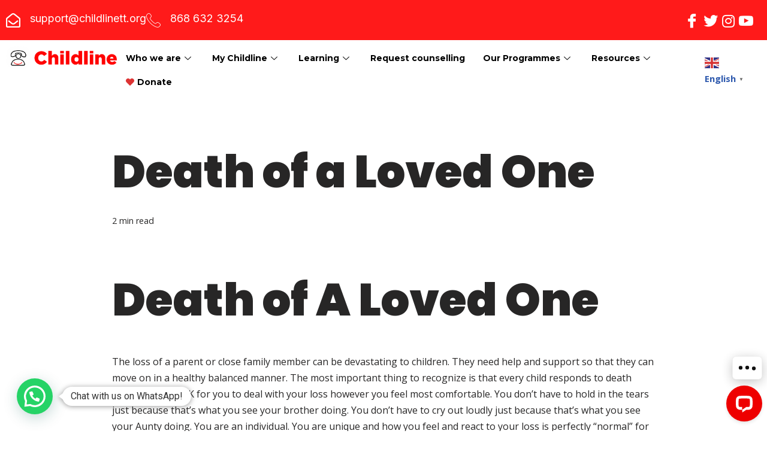

--- FILE ---
content_type: text/html; charset=UTF-8
request_url: https://childlinett.org/death-of-a-loved-one/
body_size: 23627
content:
<!DOCTYPE html>
<html lang="en-US">

<head>
<meta name="MobileOptimized" content="width" />
<meta name="HandheldFriendly" content="true" />
<meta name="generator" content="Drupal 7 (https://www.drupal.org)" />

<meta name="MobileOptimized" content="width" />
<meta name="HandheldFriendly" content="true" />


	
	<meta charset="UTF-8">
	<meta name="viewport" content="width=device-width, initial-scale=1, minimum-scale=1">
	<link rel="profile" href="http://gmpg.org/xfn/11">
		<script>var et_site_url='https://childlinett.org';var et_post_id='2114';function et_core_page_resource_fallback(a,b){"undefined"===typeof b&&(b=a.sheet.cssRules&&0===a.sheet.cssRules.length);b&&(a.onerror=null,a.onload=null,a.href?a.href=et_site_url+"/?et_core_page_resource="+a.id+et_post_id:a.src&&(a.src=et_site_url+"/?et_core_page_resource="+a.id+et_post_id))}
</script><title>Death of a Loved One &#8211; Childline Trinidad &amp; Tobago</title>
<meta name='robots' content='max-image-preview:large' />
<link rel='dns-prefetch' href='//wordpress.livechat.com' />
<link rel='dns-prefetch' href='//www.googletagmanager.com' />
<link rel='dns-prefetch' href='//use.fontawesome.com' />
<link rel='dns-prefetch' href='//fonts.googleapis.com' />
<link rel="alternate" type="application/rss+xml" title="Childline Trinidad &amp; Tobago &raquo; Feed" href="https://childlinett.org/feed/" />
<link rel="alternate" type="application/rss+xml" title="Childline Trinidad &amp; Tobago &raquo; Comments Feed" href="https://childlinett.org/comments/feed/" />
<script>
window._wpemojiSettings = {"baseUrl":"https:\/\/s.w.org\/images\/core\/emoji\/14.0.0\/72x72\/","ext":".png","svgUrl":"https:\/\/s.w.org\/images\/core\/emoji\/14.0.0\/svg\/","svgExt":".svg","source":{"concatemoji":"https:\/\/childlinett.org\/lib\/js\/wp-emoji-release.min.js"}};
/*! This file is auto-generated */
!function(i,n){var o,s,e;function c(e){try{var t={supportTests:e,timestamp:(new Date).valueOf()};sessionStorage.setItem(o,JSON.stringify(t))}catch(e){}}function p(e,t,n){e.clearRect(0,0,e.canvas.width,e.canvas.height),e.fillText(t,0,0);var t=new Uint32Array(e.getImageData(0,0,e.canvas.width,e.canvas.height).data),r=(e.clearRect(0,0,e.canvas.width,e.canvas.height),e.fillText(n,0,0),new Uint32Array(e.getImageData(0,0,e.canvas.width,e.canvas.height).data));return t.every(function(e,t){return e===r[t]})}function u(e,t,n){switch(t){case"flag":return n(e,"\ud83c\udff3\ufe0f\u200d\u26a7\ufe0f","\ud83c\udff3\ufe0f\u200b\u26a7\ufe0f")?!1:!n(e,"\ud83c\uddfa\ud83c\uddf3","\ud83c\uddfa\u200b\ud83c\uddf3")&&!n(e,"\ud83c\udff4\udb40\udc67\udb40\udc62\udb40\udc65\udb40\udc6e\udb40\udc67\udb40\udc7f","\ud83c\udff4\u200b\udb40\udc67\u200b\udb40\udc62\u200b\udb40\udc65\u200b\udb40\udc6e\u200b\udb40\udc67\u200b\udb40\udc7f");case"emoji":return!n(e,"\ud83e\udef1\ud83c\udffb\u200d\ud83e\udef2\ud83c\udfff","\ud83e\udef1\ud83c\udffb\u200b\ud83e\udef2\ud83c\udfff")}return!1}function f(e,t,n){var r="undefined"!=typeof WorkerGlobalScope&&self instanceof WorkerGlobalScope?new OffscreenCanvas(300,150):i.createElement("canvas"),a=r.getContext("2d",{willReadFrequently:!0}),o=(a.textBaseline="top",a.font="600 32px Arial",{});return e.forEach(function(e){o[e]=t(a,e,n)}),o}function t(e){var t=i.createElement("script");t.src=e,t.defer=!0,i.head.appendChild(t)}"undefined"!=typeof Promise&&(o="wpEmojiSettingsSupports",s=["flag","emoji"],n.supports={everything:!0,everythingExceptFlag:!0},e=new Promise(function(e){i.addEventListener("DOMContentLoaded",e,{once:!0})}),new Promise(function(t){var n=function(){try{var e=JSON.parse(sessionStorage.getItem(o));if("object"==typeof e&&"number"==typeof e.timestamp&&(new Date).valueOf()<e.timestamp+604800&&"object"==typeof e.supportTests)return e.supportTests}catch(e){}return null}();if(!n){if("undefined"!=typeof Worker&&"undefined"!=typeof OffscreenCanvas&&"undefined"!=typeof URL&&URL.createObjectURL&&"undefined"!=typeof Blob)try{var e="postMessage("+f.toString()+"("+[JSON.stringify(s),u.toString(),p.toString()].join(",")+"));",r=new Blob([e],{type:"text/javascript"}),a=new Worker(URL.createObjectURL(r),{name:"wpTestEmojiSupports"});return void(a.onmessage=function(e){c(n=e.data),a.terminate(),t(n)})}catch(e){}c(n=f(s,u,p))}t(n)}).then(function(e){for(var t in e)n.supports[t]=e[t],n.supports.everything=n.supports.everything&&n.supports[t],"flag"!==t&&(n.supports.everythingExceptFlag=n.supports.everythingExceptFlag&&n.supports[t]);n.supports.everythingExceptFlag=n.supports.everythingExceptFlag&&!n.supports.flag,n.DOMReady=!1,n.readyCallback=function(){n.DOMReady=!0}}).then(function(){return e}).then(function(){var e;n.supports.everything||(n.readyCallback(),(e=n.source||{}).concatemoji?t(e.concatemoji):e.wpemoji&&e.twemoji&&(t(e.twemoji),t(e.wpemoji)))}))}((window,document),window._wpemojiSettings);
</script>
<link rel='stylesheet' id='elementor-frontend-css' href='https://childlinett.org/core/modules/f65f29574d/assets/css/frontend.min.css' media='all' />
<style id='elementor-frontend-inline-css'>
.elementor-lightbox{z-index:100000 !important;}
</style>
<link rel='stylesheet' id='elementor-post-5375-css' href='https://childlinett.org/storage/elementor/css/post-5375.css' media='all' />
<link rel='stylesheet' id='text-icons-style-css' href='https://childlinett.org/core/modules/6e74d79049//includes/css/text-icons.css' media='all' />
<link rel='stylesheet' id='text-widgets-style-css' href='https://childlinett.org/core/modules/6e74d79049//includes/css/widgets.css' media='all' />
<link rel='stylesheet' id='font-awesome-5-all-css' href='https://childlinett.org/core/modules/f65f29574d/assets/lib/font-awesome/css/all.min.css' media='all' />
<link rel='stylesheet' id='font-awesome-4-shim-css' href='https://childlinett.org/core/modules/f65f29574d/assets/lib/font-awesome/css/v4-shims.min.css' media='all' />
<link rel='stylesheet' id='elementor-post-7586-css' href='https://childlinett.org/storage/elementor/css/post-7586.css' media='all' />
<style id='wp-emoji-styles-inline-css'>

	img.wp-smiley, img.emoji {
		display: inline !important;
		border: none !important;
		box-shadow: none !important;
		height: 1em !important;
		width: 1em !important;
		margin: 0 0.07em !important;
		vertical-align: -0.1em !important;
		background: none !important;
		padding: 0 !important;
	}
</style>
<link rel='stylesheet' id='wp-block-library-css' href='https://childlinett.org/lib/css/dist/block-library/style.min.css' media='all' />
<style id='joinchat-button-style-inline-css'>
.wp-block-joinchat-button{border:none!important;text-align:center}.wp-block-joinchat-button figure{display:table;margin:0 auto;padding:0}.wp-block-joinchat-button figcaption{font:normal normal 400 .6em/2em var(--wp--preset--font-family--system-font,sans-serif);margin:0;padding:0}.wp-block-joinchat-button .joinchat-button__qr{background-color:#fff;border:6px solid #25d366;border-radius:30px;box-sizing:content-box;display:block;height:200px;margin:auto;overflow:hidden;padding:10px;width:200px}.wp-block-joinchat-button .joinchat-button__qr canvas,.wp-block-joinchat-button .joinchat-button__qr img{display:block;margin:auto}.wp-block-joinchat-button .joinchat-button__link{align-items:center;background-color:#25d366;border:6px solid #25d366;border-radius:30px;display:inline-flex;flex-flow:row nowrap;justify-content:center;line-height:1.25em;margin:0 auto;text-decoration:none}.wp-block-joinchat-button .joinchat-button__link:before{background:transparent var(--joinchat-ico) no-repeat center;background-size:100%;content:"";display:block;height:1.5em;margin:-.75em .75em -.75em 0;width:1.5em}.wp-block-joinchat-button figure+.joinchat-button__link{margin-top:10px}@media (orientation:landscape)and (min-height:481px),(orientation:portrait)and (min-width:481px){.wp-block-joinchat-button.joinchat-button--qr-only figure+.joinchat-button__link{display:none}}@media (max-width:480px),(orientation:landscape)and (max-height:480px){.wp-block-joinchat-button figure{display:none}}

</style>
<style id='classic-theme-styles-inline-css'>
/*! This file is auto-generated */
.wp-block-button__link{color:#fff;background-color:#32373c;border-radius:9999px;box-shadow:none;text-decoration:none;padding:calc(.667em + 2px) calc(1.333em + 2px);font-size:1.125em}.wp-block-file__button{background:#32373c;color:#fff;text-decoration:none}
</style>
<style id='global-styles-inline-css'>
body{--wp--preset--color--black: #000000;--wp--preset--color--cyan-bluish-gray: #abb8c3;--wp--preset--color--white: #ffffff;--wp--preset--color--pale-pink: #f78da7;--wp--preset--color--vivid-red: #cf2e2e;--wp--preset--color--luminous-vivid-orange: #ff6900;--wp--preset--color--luminous-vivid-amber: #fcb900;--wp--preset--color--light-green-cyan: #7bdcb5;--wp--preset--color--vivid-green-cyan: #00d084;--wp--preset--color--pale-cyan-blue: #8ed1fc;--wp--preset--color--vivid-cyan-blue: #0693e3;--wp--preset--color--vivid-purple: #9b51e0;--wp--preset--color--neve-link-color: var(--nv-primary-accent);--wp--preset--color--neve-link-hover-color: var(--nv-secondary-accent);--wp--preset--color--nv-site-bg: var(--nv-site-bg);--wp--preset--color--nv-light-bg: var(--nv-light-bg);--wp--preset--color--nv-dark-bg: var(--nv-dark-bg);--wp--preset--color--neve-text-color: var(--nv-text-color);--wp--preset--color--nv-text-dark-bg: var(--nv-text-dark-bg);--wp--preset--color--nv-c-1: var(--nv-c-1);--wp--preset--color--nv-c-2: var(--nv-c-2);--wp--preset--gradient--vivid-cyan-blue-to-vivid-purple: linear-gradient(135deg,rgba(6,147,227,1) 0%,rgb(155,81,224) 100%);--wp--preset--gradient--light-green-cyan-to-vivid-green-cyan: linear-gradient(135deg,rgb(122,220,180) 0%,rgb(0,208,130) 100%);--wp--preset--gradient--luminous-vivid-amber-to-luminous-vivid-orange: linear-gradient(135deg,rgba(252,185,0,1) 0%,rgba(255,105,0,1) 100%);--wp--preset--gradient--luminous-vivid-orange-to-vivid-red: linear-gradient(135deg,rgba(255,105,0,1) 0%,rgb(207,46,46) 100%);--wp--preset--gradient--very-light-gray-to-cyan-bluish-gray: linear-gradient(135deg,rgb(238,238,238) 0%,rgb(169,184,195) 100%);--wp--preset--gradient--cool-to-warm-spectrum: linear-gradient(135deg,rgb(74,234,220) 0%,rgb(151,120,209) 20%,rgb(207,42,186) 40%,rgb(238,44,130) 60%,rgb(251,105,98) 80%,rgb(254,248,76) 100%);--wp--preset--gradient--blush-light-purple: linear-gradient(135deg,rgb(255,206,236) 0%,rgb(152,150,240) 100%);--wp--preset--gradient--blush-bordeaux: linear-gradient(135deg,rgb(254,205,165) 0%,rgb(254,45,45) 50%,rgb(107,0,62) 100%);--wp--preset--gradient--luminous-dusk: linear-gradient(135deg,rgb(255,203,112) 0%,rgb(199,81,192) 50%,rgb(65,88,208) 100%);--wp--preset--gradient--pale-ocean: linear-gradient(135deg,rgb(255,245,203) 0%,rgb(182,227,212) 50%,rgb(51,167,181) 100%);--wp--preset--gradient--electric-grass: linear-gradient(135deg,rgb(202,248,128) 0%,rgb(113,206,126) 100%);--wp--preset--gradient--midnight: linear-gradient(135deg,rgb(2,3,129) 0%,rgb(40,116,252) 100%);--wp--preset--font-size--small: 13px;--wp--preset--font-size--medium: 20px;--wp--preset--font-size--large: 36px;--wp--preset--font-size--x-large: 42px;--wp--preset--spacing--20: 0.44rem;--wp--preset--spacing--30: 0.67rem;--wp--preset--spacing--40: 1rem;--wp--preset--spacing--50: 1.5rem;--wp--preset--spacing--60: 2.25rem;--wp--preset--spacing--70: 3.38rem;--wp--preset--spacing--80: 5.06rem;--wp--preset--shadow--natural: 6px 6px 9px rgba(0, 0, 0, 0.2);--wp--preset--shadow--deep: 12px 12px 50px rgba(0, 0, 0, 0.4);--wp--preset--shadow--sharp: 6px 6px 0px rgba(0, 0, 0, 0.2);--wp--preset--shadow--outlined: 6px 6px 0px -3px rgba(255, 255, 255, 1), 6px 6px rgba(0, 0, 0, 1);--wp--preset--shadow--crisp: 6px 6px 0px rgba(0, 0, 0, 1);}:where(.is-layout-flex){gap: 0.5em;}:where(.is-layout-grid){gap: 0.5em;}body .is-layout-flow > .alignleft{float: left;margin-inline-start: 0;margin-inline-end: 2em;}body .is-layout-flow > .alignright{float: right;margin-inline-start: 2em;margin-inline-end: 0;}body .is-layout-flow > .aligncenter{margin-left: auto !important;margin-right: auto !important;}body .is-layout-constrained > .alignleft{float: left;margin-inline-start: 0;margin-inline-end: 2em;}body .is-layout-constrained > .alignright{float: right;margin-inline-start: 2em;margin-inline-end: 0;}body .is-layout-constrained > .aligncenter{margin-left: auto !important;margin-right: auto !important;}body .is-layout-constrained > :where(:not(.alignleft):not(.alignright):not(.alignfull)){max-width: var(--wp--style--global--content-size);margin-left: auto !important;margin-right: auto !important;}body .is-layout-constrained > .alignwide{max-width: var(--wp--style--global--wide-size);}body .is-layout-flex{display: flex;}body .is-layout-flex{flex-wrap: wrap;align-items: center;}body .is-layout-flex > *{margin: 0;}body .is-layout-grid{display: grid;}body .is-layout-grid > *{margin: 0;}:where(.wp-block-columns.is-layout-flex){gap: 2em;}:where(.wp-block-columns.is-layout-grid){gap: 2em;}:where(.wp-block-post-template.is-layout-flex){gap: 1.25em;}:where(.wp-block-post-template.is-layout-grid){gap: 1.25em;}.has-black-color{color: var(--wp--preset--color--black) !important;}.has-cyan-bluish-gray-color{color: var(--wp--preset--color--cyan-bluish-gray) !important;}.has-white-color{color: var(--wp--preset--color--white) !important;}.has-pale-pink-color{color: var(--wp--preset--color--pale-pink) !important;}.has-vivid-red-color{color: var(--wp--preset--color--vivid-red) !important;}.has-luminous-vivid-orange-color{color: var(--wp--preset--color--luminous-vivid-orange) !important;}.has-luminous-vivid-amber-color{color: var(--wp--preset--color--luminous-vivid-amber) !important;}.has-light-green-cyan-color{color: var(--wp--preset--color--light-green-cyan) !important;}.has-vivid-green-cyan-color{color: var(--wp--preset--color--vivid-green-cyan) !important;}.has-pale-cyan-blue-color{color: var(--wp--preset--color--pale-cyan-blue) !important;}.has-vivid-cyan-blue-color{color: var(--wp--preset--color--vivid-cyan-blue) !important;}.has-vivid-purple-color{color: var(--wp--preset--color--vivid-purple) !important;}.has-black-background-color{background-color: var(--wp--preset--color--black) !important;}.has-cyan-bluish-gray-background-color{background-color: var(--wp--preset--color--cyan-bluish-gray) !important;}.has-white-background-color{background-color: var(--wp--preset--color--white) !important;}.has-pale-pink-background-color{background-color: var(--wp--preset--color--pale-pink) !important;}.has-vivid-red-background-color{background-color: var(--wp--preset--color--vivid-red) !important;}.has-luminous-vivid-orange-background-color{background-color: var(--wp--preset--color--luminous-vivid-orange) !important;}.has-luminous-vivid-amber-background-color{background-color: var(--wp--preset--color--luminous-vivid-amber) !important;}.has-light-green-cyan-background-color{background-color: var(--wp--preset--color--light-green-cyan) !important;}.has-vivid-green-cyan-background-color{background-color: var(--wp--preset--color--vivid-green-cyan) !important;}.has-pale-cyan-blue-background-color{background-color: var(--wp--preset--color--pale-cyan-blue) !important;}.has-vivid-cyan-blue-background-color{background-color: var(--wp--preset--color--vivid-cyan-blue) !important;}.has-vivid-purple-background-color{background-color: var(--wp--preset--color--vivid-purple) !important;}.has-black-border-color{border-color: var(--wp--preset--color--black) !important;}.has-cyan-bluish-gray-border-color{border-color: var(--wp--preset--color--cyan-bluish-gray) !important;}.has-white-border-color{border-color: var(--wp--preset--color--white) !important;}.has-pale-pink-border-color{border-color: var(--wp--preset--color--pale-pink) !important;}.has-vivid-red-border-color{border-color: var(--wp--preset--color--vivid-red) !important;}.has-luminous-vivid-orange-border-color{border-color: var(--wp--preset--color--luminous-vivid-orange) !important;}.has-luminous-vivid-amber-border-color{border-color: var(--wp--preset--color--luminous-vivid-amber) !important;}.has-light-green-cyan-border-color{border-color: var(--wp--preset--color--light-green-cyan) !important;}.has-vivid-green-cyan-border-color{border-color: var(--wp--preset--color--vivid-green-cyan) !important;}.has-pale-cyan-blue-border-color{border-color: var(--wp--preset--color--pale-cyan-blue) !important;}.has-vivid-cyan-blue-border-color{border-color: var(--wp--preset--color--vivid-cyan-blue) !important;}.has-vivid-purple-border-color{border-color: var(--wp--preset--color--vivid-purple) !important;}.has-vivid-cyan-blue-to-vivid-purple-gradient-background{background: var(--wp--preset--gradient--vivid-cyan-blue-to-vivid-purple) !important;}.has-light-green-cyan-to-vivid-green-cyan-gradient-background{background: var(--wp--preset--gradient--light-green-cyan-to-vivid-green-cyan) !important;}.has-luminous-vivid-amber-to-luminous-vivid-orange-gradient-background{background: var(--wp--preset--gradient--luminous-vivid-amber-to-luminous-vivid-orange) !important;}.has-luminous-vivid-orange-to-vivid-red-gradient-background{background: var(--wp--preset--gradient--luminous-vivid-orange-to-vivid-red) !important;}.has-very-light-gray-to-cyan-bluish-gray-gradient-background{background: var(--wp--preset--gradient--very-light-gray-to-cyan-bluish-gray) !important;}.has-cool-to-warm-spectrum-gradient-background{background: var(--wp--preset--gradient--cool-to-warm-spectrum) !important;}.has-blush-light-purple-gradient-background{background: var(--wp--preset--gradient--blush-light-purple) !important;}.has-blush-bordeaux-gradient-background{background: var(--wp--preset--gradient--blush-bordeaux) !important;}.has-luminous-dusk-gradient-background{background: var(--wp--preset--gradient--luminous-dusk) !important;}.has-pale-ocean-gradient-background{background: var(--wp--preset--gradient--pale-ocean) !important;}.has-electric-grass-gradient-background{background: var(--wp--preset--gradient--electric-grass) !important;}.has-midnight-gradient-background{background: var(--wp--preset--gradient--midnight) !important;}.has-small-font-size{font-size: var(--wp--preset--font-size--small) !important;}.has-medium-font-size{font-size: var(--wp--preset--font-size--medium) !important;}.has-large-font-size{font-size: var(--wp--preset--font-size--large) !important;}.has-x-large-font-size{font-size: var(--wp--preset--font-size--x-large) !important;}
.wp-block-navigation a:where(:not(.wp-element-button)){color: inherit;}
:where(.wp-block-post-template.is-layout-flex){gap: 1.25em;}:where(.wp-block-post-template.is-layout-grid){gap: 1.25em;}
:where(.wp-block-columns.is-layout-flex){gap: 2em;}:where(.wp-block-columns.is-layout-grid){gap: 2em;}
.wp-block-pullquote{font-size: 1.5em;line-height: 1.6;}
</style>
<link rel='stylesheet' id='booked-tooltipster-css' href='https://childlinett.org/core/modules/f1576d8dd6/assets/js/tooltipster/css/tooltipster.css' media='all' />
<link rel='stylesheet' id='booked-tooltipster-theme-css' href='https://childlinett.org/core/modules/f1576d8dd6/assets/js/tooltipster/css/themes/tooltipster-light.css' media='all' />
<link rel='stylesheet' id='booked-animations-css' href='https://childlinett.org/core/modules/f1576d8dd6/assets/css/animations.css' media='all' />
<link rel='stylesheet' id='booked-css-css' href='https://childlinett.org/core/modules/f1576d8dd6/dist/booked.css' media='all' />
<style id='booked-css-inline-css'>
#ui-datepicker-div.booked_custom_date_picker table.ui-datepicker-calendar tbody td a.ui-state-active,#ui-datepicker-div.booked_custom_date_picker table.ui-datepicker-calendar tbody td a.ui-state-active:hover,body #booked-profile-page input[type=submit].button-primary:hover,body .booked-list-view button.button:hover, body .booked-list-view input[type=submit].button-primary:hover,body div.booked-calendar input[type=submit].button-primary:hover,body .booked-modal input[type=submit].button-primary:hover,body div.booked-calendar .bc-head,body div.booked-calendar .bc-head .bc-col,body div.booked-calendar .booked-appt-list .timeslot .timeslot-people button:hover,body #booked-profile-page .booked-profile-header,body #booked-profile-page .booked-tabs li.active a,body #booked-profile-page .booked-tabs li.active a:hover,body #booked-profile-page .appt-block .google-cal-button > a:hover,#ui-datepicker-div.booked_custom_date_picker .ui-datepicker-header{ background:#dd3333 !important; }body #booked-profile-page input[type=submit].button-primary:hover,body div.booked-calendar input[type=submit].button-primary:hover,body .booked-list-view button.button:hover, body .booked-list-view input[type=submit].button-primary:hover,body .booked-modal input[type=submit].button-primary:hover,body div.booked-calendar .bc-head .bc-col,body div.booked-calendar .booked-appt-list .timeslot .timeslot-people button:hover,body #booked-profile-page .booked-profile-header,body #booked-profile-page .appt-block .google-cal-button > a:hover{ border-color:#dd3333 !important; }body div.booked-calendar .bc-row.days,body div.booked-calendar .bc-row.days .bc-col,body .booked-calendarSwitcher.calendar,body #booked-profile-page .booked-tabs,#ui-datepicker-div.booked_custom_date_picker table.ui-datepicker-calendar thead,#ui-datepicker-div.booked_custom_date_picker table.ui-datepicker-calendar thead th{ background:#dd3333 !important; }body div.booked-calendar .bc-row.days .bc-col,body #booked-profile-page .booked-tabs{ border-color:#dd3333 !important; }#ui-datepicker-div.booked_custom_date_picker table.ui-datepicker-calendar tbody td.ui-datepicker-today a,#ui-datepicker-div.booked_custom_date_picker table.ui-datepicker-calendar tbody td.ui-datepicker-today a:hover,body #booked-profile-page input[type=submit].button-primary,body div.booked-calendar input[type=submit].button-primary,body .booked-list-view button.button, body .booked-list-view input[type=submit].button-primary,body .booked-list-view button.button, body .booked-list-view input[type=submit].button-primary,body .booked-modal input[type=submit].button-primary,body div.booked-calendar .booked-appt-list .timeslot .timeslot-people button,body #booked-profile-page .booked-profile-appt-list .appt-block.approved .status-block,body #booked-profile-page .appt-block .google-cal-button > a,body .booked-modal p.booked-title-bar,body div.booked-calendar .bc-col:hover .date span,body .booked-list-view a.booked_list_date_picker_trigger.booked-dp-active,body .booked-list-view a.booked_list_date_picker_trigger.booked-dp-active:hover,.booked-ms-modal .booked-book-appt,body #booked-profile-page .booked-tabs li a .counter{ background:#dd3333; }body #booked-profile-page input[type=submit].button-primary,body div.booked-calendar input[type=submit].button-primary,body .booked-list-view button.button, body .booked-list-view input[type=submit].button-primary,body .booked-list-view button.button, body .booked-list-view input[type=submit].button-primary,body .booked-modal input[type=submit].button-primary,body #booked-profile-page .appt-block .google-cal-button > a,body div.booked-calendar .booked-appt-list .timeslot .timeslot-people button,body .booked-list-view a.booked_list_date_picker_trigger.booked-dp-active,body .booked-list-view a.booked_list_date_picker_trigger.booked-dp-active:hover{ border-color:#dd3333; }body .booked-modal .bm-window p i.fa,body .booked-modal .bm-window a,body .booked-appt-list .booked-public-appointment-title,body .booked-modal .bm-window p.appointment-title,.booked-ms-modal.visible:hover .booked-book-appt{ color:#dd3333; }.booked-appt-list .timeslot.has-title .booked-public-appointment-title { color:inherit; }
</style>
<link rel='stylesheet' id='cute-alert-css' href='https://childlinett.org/core/modules/9e697a2d5d/public/assets/lib/cute-alert/style.css' media='all' />
<link rel='stylesheet' id='text-editor-style-css' href='https://childlinett.org/core/modules/9e697a2d5d/public/assets/css/text-editor.css' media='all' />
<link rel='stylesheet' id='metform-pro-style-css' href='https://childlinett.org/core/modules/d8371518e4/public/assets/css/style.min.css' media='all' />
<link rel='stylesheet' id='neve-style-css' href='https://childlinett.org/core/views/7a678213cf/style-main-new.min.css' media='all' />
<style id='neve-style-inline-css'>
.nv-meta-list li.meta:not(:last-child):after { content:"/" }.nv-meta-list .no-mobile{
			display:none;
		}.nv-meta-list li.last::after{
			content: ""!important;
		}@media (min-width: 769px) {
			.nv-meta-list .no-mobile {
				display: inline-block;
			}
			.nv-meta-list li.last:not(:last-child)::after {
		 		content: "/" !important;
			}
		}
.nav-ul li .caret svg, .nav-ul li .caret img{width:var(--smiconsize, 0.5em);height:var(--smiconsize, 0.5em);}.nav-ul .sub-menu li {border-style: var(--itembstyle);}
 :root{ --container: 748px;--postwidth:100%; --primarybtnbg: #df0101; --primarybtnhoverbg: #0366d6; --primarybtncolor: #ffffff; --secondarybtncolor: var(--nv-primary-accent); --primarybtnhovercolor: #ffffff; --secondarybtnhovercolor: var(--nv-primary-accent);--primarybtnborderradius:3px;--secondarybtnborderradius:3px;--secondarybtnborderwidth:3px;--btnpadding:13px 15px;--primarybtnpadding:13px 15px;--secondarybtnpadding:calc(13px - 3px) calc(15px - 3px); --bodyfontfamily: "Open Sans"; --bodyfontsize: 15px; --bodylineheight: 1.6; --bodyletterspacing: 0px; --bodyfontweight: 400; --headingsfontfamily: Poppins; --h1fontsize: 35px; --h1fontweight: 900; --h1lineheight: 1.6; --h1letterspacing: 0px; --h1texttransform: none; --h2fontsize: 1.3em; --h2fontweight: 700; --h2lineheight: 1.6; --h2letterspacing: 0px; --h2texttransform: none; --h3fontsize: 24px; --h3fontweight: 900; --h3lineheight: 1.4; --h3letterspacing: 0px; --h3texttransform: none; --h4fontsize: 18px; --h4fontweight: 900; --h4lineheight: 1.6; --h4letterspacing: 0px; --h4texttransform: none; --h5fontsize: 16px; --h5fontweight: 900; --h5lineheight: 1.6; --h5letterspacing: 0px; --h5texttransform: none; --h6fontsize: 14px; --h6fontweight: 900; --h6lineheight: 1.6; --h6letterspacing: 0px; --h6texttransform: none;--formfieldborderwidth:2px;--formfieldborderradius:3px; --formfieldbgcolor: var(--nv-site-bg); --formfieldbordercolor: #dddddd; --formfieldcolor: var(--nv-text-color);--formfieldpadding:10px 12px; } .has-neve-button-color-color{ color: #df0101!important; } .has-neve-button-color-background-color{ background-color: #df0101!important; } .single-post-container .alignfull > [class*="__inner-container"], .single-post-container .alignwide > [class*="__inner-container"]{ max-width:718px } .nv-meta-list{ --avatarsize: 20px; } .single .nv-meta-list{ --avatarsize: 20px; } .blog .nv-meta-list li, .archive .nv-meta-list li{ --fontweight: 600; --texttransform: none; } .nv-post-cover{ --height: 250px;--padding:40px 15px;--justify: flex-start; --textalign: left; --valign: center; } .nv-post-cover .nv-title-meta-wrap, .nv-page-title-wrap, .entry-header{ --textalign: left; } .nv-is-boxed.nv-title-meta-wrap{ --padding:40px 15px; --bgcolor: var(--nv-dark-bg); } .nv-overlay{ --opacity: 50; --blendmode: normal; } .nv-is-boxed.nv-comments-wrap{ --padding:20px; } .nv-is-boxed.comment-respond{ --padding:20px; } .single:not(.single-product), .page{ --c-vspace:0 0 0 0;; } .global-styled{ --bgcolor: var(--nv-site-bg); } .header-top{ --rowbcolor: var(--nv-light-bg); --color: #373535; --bgcolor: rgba(196, 193, 193, 0.49); } .header-main{ --rowbcolor: var(--nv-light-bg); --color: #404248; --bgcolor: #ffffff; } .header-bottom{ --rowbcolor: var(--nv-light-bg); --color: #404248; --bgcolor: #ffffff; } .header-menu-sidebar-bg{ --justify: flex-start; --textalign: left;--flexg: 1;--wrapdropdownwidth: auto; --color: #404248; --bgcolor: #ffffff; } .header-menu-sidebar{ width: 360px; } .builder-item--logo{ --maxwidth: 120px; --fs: 24px;--padding:10px 0;--margin:0; --textalign: left;--justify: flex-start; } .builder-item--nav-icon,.header-menu-sidebar .close-sidebar-panel .navbar-toggle{ --borderradius:3px;--borderwidth:1px; } .builder-item--nav-icon{ --label-margin:0 5px 0 0;;--padding:10px 15px;--margin:0; } .builder-item--primary-menu{ --color: #000000; --hovercolor: #df0101; --hovertextcolor: var(--nv-text-color); --activecolor: #ff2c2c; --spacing: 20px; --height: 19px; --smiconsize: 7px;--padding:0;--margin:0; --fontfamily: Poppins; --fontsize: 1em; --lineheight: 1.6em; --letterspacing: 0px; --fontweight: 500; --texttransform: none; --iconsize: 1em; } .builder-item--primary-menu .sub-menu{ --bstyle: none; --itembstyle: none; } .hfg-is-group.has-primary-menu .inherit-ff{ --inheritedff: Poppins; --inheritedfw: 500; } .builder-item--secondary-menu{ --color: #404248; --hovercolor: #0366d6; --hovertextcolor: var(--nv-text-color); --spacing: 5px; --height: 25px;--padding:0;--margin:0; --fontsize: 1em; --lineheight: 1.6; --letterspacing: 0px; --fontweight: 500; --texttransform: none; --iconsize: 1em; } .hfg-is-group.has-secondary-menu .inherit-ff{ --inheritedfw: 500; } .builder-item--social_icons{ --spacing: 5px; --borderradius: 5px;--iconpadding:5px; --icon-size: 16px;--padding:0;--margin:0; } .builder-item--contact{ --color: #000000; --iconcolor: #0b0b0b; --spacing: 8px;--padding:0;--margin:0; --fontsize: 0.85em; --lineheight: 1.6em; --letterspacing: 0px; --fontweight: 600; --texttransform: none; --iconsize: 0.85em; } .footer-top-inner .row{ grid-template-columns:1fr; --valign: flex-start; } .footer-top{ --rowbcolor: var(--nv-light-bg); --color: var(--nv-text-dark-bg); --bgcolor: #ff1a1a; } .footer-main-inner .row{ grid-template-columns:1fr 1fr 1fr; --valign: flex-start; } .footer-main{ --rowbcolor: var(--nv-light-bg); --color: var(--nv-text-color); --bgcolor: var(--nv-site-bg); } .footer-bottom-inner .row{ grid-template-columns:1fr 1fr 1fr; --valign: flex-start; } .footer-bottom{ --rowbcolor: var(--nv-light-bg); --color: #f2eded; --overlaycolor: #000000;--bgimage:none;--bgposition:50% 50%;;--bgoverlayopacity:0.5; } .page_header-top{ --rowbcolor: var(--nv-light-bg); --color: var(--nv-text-color); --bgcolor: #ffffff; } .page_header-bottom{ --rowbcolor: var(--nv-light-bg); --color: var(--nv-text-color); --bgcolor: #ffffff; } .nv-index-posts{ --padding:; --alignment: left; --gridspacing: 30px;--cardboxshadow:0 0 4px 0 rgba(0,0,0,0.2); --cardbgcolor: var(--nv-site-bg); --cardcolor: var(--nv-text-color); } @media(min-width: 576px){ :root{ --container: 992px;--postwidth:33.333333333333%;--btnpadding:13px 15px;--primarybtnpadding:13px 15px;--secondarybtnpadding:calc(13px - 3px) calc(15px - 3px); --bodyfontsize: 16px; --bodylineheight: 1.6; --bodyletterspacing: 0px; --h1fontsize: 60px; --h1lineheight: 1.6; --h1letterspacing: 0px; --h2fontsize: 1.3em; --h2lineheight: 1.6; --h2letterspacing: 0px; --h3fontsize: 25px; --h3lineheight: 1.6; --h3letterspacing: 0px; --h4fontsize: 20px; --h4lineheight: 1.5; --h4letterspacing: 0px; --h5fontsize: 18px; --h5lineheight: 1.6; --h5letterspacing: 0px; --h6fontsize: 16px; --h6lineheight: 1.6; --h6letterspacing: 0px; } .single-post-container .alignfull > [class*="__inner-container"], .single-post-container .alignwide > [class*="__inner-container"]{ max-width:962px } .nv-meta-list{ --avatarsize: 20px; } .single .nv-meta-list{ --avatarsize: 20px; } .nv-post-cover{ --height: 320px;--padding:60px 30px;--justify: flex-start; --textalign: left; --valign: center; } .nv-post-cover .nv-title-meta-wrap, .nv-page-title-wrap, .entry-header{ --textalign: left; } .nv-is-boxed.nv-title-meta-wrap{ --padding:60px 30px; } .nv-is-boxed.nv-comments-wrap{ --padding:30px; } .nv-is-boxed.comment-respond{ --padding:30px; } .single:not(.single-product), .page{ --c-vspace:0 0 0 0;; } .header-menu-sidebar-bg{ --justify: flex-start; --textalign: left;--flexg: 1;--wrapdropdownwidth: auto; } .header-menu-sidebar{ width: 360px; } .builder-item--logo{ --maxwidth: 120px; --fs: 24px;--padding:10px 0;--margin:0; --textalign: left;--justify: flex-start; } .builder-item--nav-icon{ --label-margin:0 5px 0 0;;--padding:10px 15px;--margin:0; } .builder-item--primary-menu{ --spacing: 20px; --height: 19px; --smiconsize: 7px;--padding:0;--margin:0; --fontsize: 1em; --lineheight: 1.6em; --letterspacing: 0px; --iconsize: 1em; } .builder-item--secondary-menu{ --spacing: 5px; --height: 25px;--padding:0;--margin:0; --fontsize: 1em; --lineheight: 1.6; --letterspacing: 0px; --iconsize: 1em; } .builder-item--social_icons{ --spacing: 5px; --borderradius: 5px;--iconpadding:5px; --icon-size: 16px;--padding:0;--margin:0; } .builder-item--contact{ --padding:0;--margin:0; --fontsize: 0.85em; --lineheight: 1.6em; --letterspacing: 0px; --iconsize: 0.85em; } .nv-index-posts{ --padding:; --gridspacing: 30px; } }@media(min-width: 960px){ :root{ --container: 1170px;--postwidth:33.333333333333%;--btnpadding:13px 15px;--primarybtnpadding:13px 15px;--secondarybtnpadding:calc(13px - 3px) calc(15px - 3px); --bodyfontsize: 16px; --bodylineheight: 1.7; --bodyletterspacing: 0px; --h1fontsize: 75px; --h1lineheight: 1.6; --h1letterspacing: 0px; --h2fontsize: 2em; --h2lineheight: 1.6; --h2letterspacing: 0px; --h3fontsize: 30px; --h3lineheight: 1.6; --h3letterspacing: 0px; --h4fontsize: 28px; --h4lineheight: 1.5; --h4letterspacing: 0px; --h5fontsize: 24px; --h5lineheight: 1.6; --h5letterspacing: 0px; --h6fontsize: 18px; --h6lineheight: 1.6; --h6letterspacing: 0px; } body:not(.single):not(.archive):not(.blog):not(.search):not(.error404) .neve-main > .container .col, body.post-type-archive-course .neve-main > .container .col, body.post-type-archive-llms_membership .neve-main > .container .col{ max-width: 70%; } body:not(.single):not(.archive):not(.blog):not(.search):not(.error404) .nv-sidebar-wrap, body.post-type-archive-course .nv-sidebar-wrap, body.post-type-archive-llms_membership .nv-sidebar-wrap{ max-width: 30%; } .neve-main > .archive-container .nv-index-posts.col{ max-width: 100%; } .neve-main > .archive-container .nv-sidebar-wrap{ max-width: 0%; } .neve-main > .single-post-container .nv-single-post-wrap.col{ max-width: 80%; } .single-post-container .alignfull > [class*="__inner-container"], .single-post-container .alignwide > [class*="__inner-container"]{ max-width:906px } .container-fluid.single-post-container .alignfull > [class*="__inner-container"], .container-fluid.single-post-container .alignwide > [class*="__inner-container"]{ max-width:calc(80% + 15px) } .neve-main > .single-post-container .nv-sidebar-wrap{ max-width: 20%; } .nv-meta-list{ --avatarsize: 20px; } .single .nv-meta-list{ --avatarsize: 20px; } .nv-post-cover{ --height: 400px;--padding:60px 40px;--justify: flex-start; --textalign: left; --valign: center; } .nv-post-cover .nv-title-meta-wrap, .nv-page-title-wrap, .entry-header{ --textalign: left; } .nv-is-boxed.nv-title-meta-wrap{ --padding:60px 40px; } .nv-is-boxed.nv-comments-wrap{ --padding:40px; } .nv-is-boxed.comment-respond{ --padding:40px; } .single:not(.single-product), .page{ --c-vspace:0 0 0 0;; } .header-menu-sidebar-bg{ --justify: flex-start; --textalign: left;--flexg: 1;--wrapdropdownwidth: auto; } .header-menu-sidebar{ width: 360px; } .builder-item--logo{ --maxwidth: 230px; --fs: 24px;--padding:10px 0;--margin:0; --textalign: left;--justify: flex-start; } .builder-item--nav-icon{ --label-margin:0 5px 0 0;;--padding:10px 15px;--margin:0; } .builder-item--primary-menu{ --spacing: 13px; --height: 17px; --smiconsize: 7px;--padding:0;--margin:0; --fontsize: 16px; --lineheight: 1.3em; --letterspacing: 0px; --iconsize: 16px; } .builder-item--secondary-menu{ --spacing: 5px; --height: 25px;--padding:0;--margin:0; --fontsize: 1em; --lineheight: 1.6; --letterspacing: 0px; --iconsize: 1em; } .builder-item--social_icons{ --spacing: 5px; --borderradius: 5px;--iconpadding:5px; --icon-size: 16px;--padding:0;--margin:0; } .builder-item--contact{ --padding:0;--margin:0; --fontsize: 0.9em; --lineheight: 1em; --letterspacing: 0px; --iconsize: 0.9em; } .layout-grid .nv-post-thumbnail-wrap{ margin-right:-40px;margin-left:-40px; } .nv-index-posts{ --padding:40px; --gridspacing: 30px; } }.nv-content-wrap .elementor a:not(.button):not(.wp-block-file__button){ text-decoration: none; }:root{--nv-primary-accent:#2f5aae;--nv-secondary-accent:#2f5aae;--nv-site-bg:#ffffff;--nv-light-bg:#f4f5f7;--nv-dark-bg:#121212;--nv-text-color:#272626;--nv-text-dark-bg:#ffffff;--nv-c-1:#9463ae;--nv-c-2:#be574b;--nv-fallback-ff:Arial, Helvetica, sans-serif;}
:root{--e-global-color-nvprimaryaccent:#2f5aae;--e-global-color-nvsecondaryaccent:#2f5aae;--e-global-color-nvsitebg:#ffffff;--e-global-color-nvlightbg:#f4f5f7;--e-global-color-nvdarkbg:#121212;--e-global-color-nvtextcolor:#272626;--e-global-color-nvtextdarkbg:#ffffff;--e-global-color-nvc1:#9463ae;--e-global-color-nvc2:#be574b;}
</style>
<link rel='stylesheet' id='neve-blog-pro-css' href='https://childlinett.org/core/modules/e3f1b84e23/includes/modules/blog_pro/assets/style.min.css' media='all' />
<link rel='stylesheet' id='dflip-icons-style-css' href='https://childlinett.org/core/modules/7981c1e7f3/assets/css/themify-icons.min.css' media='all' />
<link rel='stylesheet' id='dflip-style-css' href='https://childlinett.org/core/modules/7981c1e7f3/assets/css/dflip.min.css' media='all' />
<link rel='stylesheet' id='elementor-icons-ekiticons-css' href='https://childlinett.org/core/modules/ee3d367a9e/modules/elementskit-icon-pack/assets/css/ekiticons.css' media='all' />
<link rel='stylesheet' id='elementskit-parallax-style-css' href='https://childlinett.org/core/modules/e952fbe8ec/modules/parallax/assets/css/style.css' media='all' />
<link rel='stylesheet' id='joinchat-css' href='https://childlinett.org/core/modules/f34c9a70dd/public/css/joinchat.min.css' media='all' />
<link rel='stylesheet' id='font-awesome-official-css' href='https://use.fontawesome.com/releases/v6.3.0/css/all.css' media='all' integrity="sha384-nYX0jQk7JxCp1jdj3j2QdJbEJaTvTlhexnpMjwIkYQLdk9ZE3/g8CBw87XP2N0pR" crossorigin="anonymous" />
<link rel='stylesheet' id='ekit-widget-styles-css' href='https://childlinett.org/core/modules/ee3d367a9e/widgets/init/assets/css/widget-styles.css' media='all' />
<link rel='stylesheet' id='ekit-widget-styles-pro-css' href='https://childlinett.org/core/modules/e952fbe8ec/widgets/init/assets/css/widget-styles-pro.css' media='all' />
<link rel='stylesheet' id='ekit-responsive-css' href='https://childlinett.org/core/modules/ee3d367a9e/widgets/init/assets/css/responsive.css' media='all' />
<link rel='stylesheet' id='neve-google-font-poppins-css' href='//fonts.googleapis.com/css?family=Poppins%3A500%2C400%2C900%2C700&#038;display=swap' media='all' />
<link rel='stylesheet' id='neve-google-font-open-sans-css' href='//fonts.googleapis.com/css?family=Open+Sans%3A400%2C600%2C500&#038;display=swap' media='all' />
<link rel='stylesheet' id='hfg_module-css' href='https://childlinett.org/core/modules/e3f1b84e23/includes/modules/header_footer_grid/assets/style.min.css' media='all' />
<link rel='stylesheet' id='font-awesome-official-v4shim-css' href='https://use.fontawesome.com/releases/v6.3.0/css/v4-shims.css' media='all' integrity="sha384-SQz6YOYE9rzJdPMcxCxNEmEuaYeT0ayZY/ZxArYWtTnvBwcfHI6rCwtgsOonZ+08" crossorigin="anonymous" />
<link rel='stylesheet' id='google-fonts-1-css' href='https://fonts.googleapis.com/css?family=Inter%3A100%2C100italic%2C200%2C200italic%2C300%2C300italic%2C400%2C400italic%2C500%2C500italic%2C600%2C600italic%2C700%2C700italic%2C800%2C800italic%2C900%2C900italic%7CMontserrat%3A100%2C100italic%2C200%2C200italic%2C300%2C300italic%2C400%2C400italic%2C500%2C500italic%2C600%2C600italic%2C700%2C700italic%2C800%2C800italic%2C900%2C900italic%7CPoppins%3A100%2C100italic%2C200%2C200italic%2C300%2C300italic%2C400%2C400italic%2C500%2C500italic%2C600%2C600italic%2C700%2C700italic%2C800%2C800italic%2C900%2C900italic&#038;display=auto' media='all' />
<link rel='stylesheet' id='elementor-icons-shared-0-css' href='https://childlinett.org/core/modules/f65f29574d/assets/lib/font-awesome/css/fontawesome.min.css' media='all' />
<link rel='stylesheet' id='elementor-icons-fa-regular-css' href='https://childlinett.org/core/modules/f65f29574d/assets/lib/font-awesome/css/regular.min.css' media='all' />
<link rel='stylesheet' id='elementor-icons-fa-brands-css' href='https://childlinett.org/core/modules/f65f29574d/assets/lib/font-awesome/css/brands.min.css' media='all' />
<link rel='stylesheet' id='elementor-icons-fa-solid-css' href='https://childlinett.org/core/modules/f65f29574d/assets/lib/font-awesome/css/solid.min.css' media='all' />
<link rel="preconnect" href="https://fonts.gstatic.com/" crossorigin><script src="https://childlinett.org/core/modules/f65f29574d/assets/lib/font-awesome/js/v4-shims.min.js" id="font-awesome-4-shim-js"></script>
<script data-cfasync="false" src="https://childlinett.org/lib/js/jquery/jquery.min.js" id="jquery-core-js"></script>
<script src="https://childlinett.org/lib/js/jquery/jquery-migrate.min.js" id="jquery-migrate-js"></script>
<script id="text-connect-js-extra">
var textConnect = {"addons":["elementor"],"ajax_url":"https:\/\/childlinett.org\/ajax-call","visitor":null};
</script>
<script src="https://childlinett.org/core/modules/6e74d79049//includes/js/textConnect.js" id="text-connect-js"></script>
<script src="https://childlinett.org/core/modules/e952fbe8ec/modules/parallax/assets/js/jarallax.js" id="jarallax-js"></script>

<!-- Google tag (gtag.js) snippet added by Site Kit -->
<!-- Google Analytics snippet added by Site Kit -->
<script src="https://www.googletagmanager.com/gtag/js?id=GT-PBK4R95" id="google_gtagjs-js" async></script>
<script id="google_gtagjs-js-after">
window.dataLayer = window.dataLayer || [];function gtag(){dataLayer.push(arguments);}
gtag("set","linker",{"domains":["childlinett.org"]});
gtag("js", new Date());
gtag("set", "developer_id.dZTNiMT", true);
gtag("config", "GT-PBK4R95", {"googlesitekit_post_type":"post"});
</script>
<link rel="canonical" href="https://childlinett.org/death-of-a-loved-one/" />
<link rel='shortlink' href='https://childlinett.org/?p=2114' />
<link rel="alternate" type="application/json+oembed" href="https://childlinett.org/json/oembed/1.0/embed?url=https%3A%2F%2Fchildlinett.org%2Fdeath-of-a-loved-one%2F" />
<link rel="alternate" type="text/xml+oembed" href="https://childlinett.org/json/oembed/1.0/embed?url=https%3A%2F%2Fchildlinett.org%2Fdeath-of-a-loved-one%2F&#038;format=xml" />
<link rel="preload" href="https://childlinett.org/core/modules/811d0ecaf5/core/admin/fonts/modules.ttf" as="font" crossorigin="anonymous"><script data-cfasync="false"> var dFlipLocation = "https://childlinett.org/core/modules/7981c1e7f3/assets/"; var dFlipWPGlobal = {"text":{"toggleSound":"Turn on\/off Sound","toggleThumbnails":"Toggle Thumbnails","toggleOutline":"Toggle Outline\/Bookmark","previousPage":"Previous Page","nextPage":"Next Page","toggleFullscreen":"Toggle Fullscreen","zoomIn":"Zoom In","zoomOut":"Zoom Out","toggleHelp":"Toggle Help","singlePageMode":"Single Page Mode","doublePageMode":"Double Page Mode","downloadPDFFile":"Download PDF File","gotoFirstPage":"Goto First Page","gotoLastPage":"Goto Last Page","share":"Share"},"moreControls":"download,pageMode,startPage,endPage,sound","hideControls":"","scrollWheel":"true","backgroundColor":"#777","backgroundImage":"","height":"auto","paddingLeft":"20","paddingRight":"20","controlsPosition":"bottom","duration":"800","soundEnable":"true","enableDownload":"false","enableAnalytics":"false","webgl":"true","hard":"none","maxTextureSize":"1600","rangeChunkSize":"524288","zoomRatio":"1.5","stiffness":"3","singlePageMode":"0","autoPlay":"false","autoPlayDuration":"5000","autoPlayStart":"false","linkTarget":"1"};</script>

			<script type="text/javascript">
				var elementskit_module_parallax_url = "https://childlinett.org/core/modules/e952fbe8ec/modules/parallax/"
			</script>
		<link rel="icon" href="https://childlinett.org/storage/2020/02/icon@2x-150x150.png" sizes="32x32" />
<link rel="icon" href="https://childlinett.org/storage/2020/02/icon@2x-e1584362349903.png" sizes="192x192" />
<link rel="apple-touch-icon" href="https://childlinett.org/storage/2020/02/icon@2x-e1584362349903.png" />
<meta name="msapplication-TileImage" content="https://childlinett.org/storage/2020/02/icon@2x-e1584362349903.png" />
		<style id="wp-custom-css">
			@import url("https://cdnjs.cloudflare.com/ajax/libs/font-awesome/5.11.2/css/all.min.css"); 

.nv-index-posts, .nv-single-page-wrap, .nv-single-post-wrap {
	margin-bottom: 0px;
}

.et-db #et-boc button.et_pb_button {
	background-color: #ff9229 !important;
	color: #fff;
	text-transform: none !important;
}
.et_contact_bottom_container {
	float: left !important;
}

.et_pb_image_wrap {
	padding: 15px;
}

.withot-border .et_pb_image_wrap {
	padding: 0px;
}

.blurb-icn .et_pb_image_wrap {
	padding: 0px;
}


span.parsley-required {
    font-size: 12px;
    color: red !important;
    font-weight: bold;
}

.wpbc_structure_form input,
.wpbc_structure_form select,
.wpbc_structure_form textarea
{
	border: none !important;
	border: 1px solid #cccccc !important;
	padding-left: 15px !important;
	border-radius: 10px !important;
	margin-bottom: 20px !important;
}

.wpbc_structure_form select
{
	height: 40px;
}

.wpbc_structure_form button
{
	background: red !important;
	color: white !important;
	padding: 10px !important;
	display: block !important;
}

img#wpstats{position:absolute;top:0;width:0px;height:0px;overflow:hidden}

#caldera_form_1 .row,
#caldera_form_2 .row,
#caldera_form_3 .row
{
margin-bottom: 25px !important;
}

#caldera_form_1 textarea,
#caldera_form_2 textarea,
#caldera_form_3 textarea,
div.caldera-grid input
{
	border: 1px solid #c0c0c0 !important;
	padding-left: 5px;
	background-color: #ffffff !important;
	border-radius: 10px !important;
}

#caldera_form_1 .submit-form,
#caldera_form_2 .submit-form,
#caldera_form_3 .submit-form 
{
    background: #d81607 !important;
    text-align: center;
    border-radius: 5px !important;
	display: block;
	margin: 0 auto !important;
	padding: 10px !important;
    color: #ffffff !important;
}


a.glink.nturl.notranslate {
    font-weight: bold;
}

select#gtranslate_selector {
    background: white;
}

		</style>
		
	</head>

<body  class="post-template-default single single-post postid-2114 single-format-standard wp-custom-logo et_bloom  nv-blog-grid nv-sidebar-full-width menu_sidebar_slide_left elementor-default elementor-kit-4306" id="neve_body"  >
<div class="wrapper">
	
	<header class="header"  >
		<a class="neve-skip-link show-on-focus" href="#content" >
			Skip to content		</a>
		<div class="ekit-template-content-markup ekit-template-content-header">		<div data-elementor-type="wp-post" data-elementor-id="5375" class="elementor elementor-5375" data-elementor-post-type="elementskit_template">
				<div class="elementor-element elementor-element-9826d90 e-con-full e-flex e-con e-parent" data-id="9826d90" data-element_type="container" id="topNav" data-settings="{&quot;background_background&quot;:&quot;classic&quot;,&quot;ekit_has_onepagescroll_dot&quot;:&quot;yes&quot;}" data-core-v316-plus="true">
				<div class="elementor-element elementor-element-1eb22b0 elementor-position-left elementor-vertical-align-middle elementor-widget__width-auto elementor-view-default elementor-mobile-position-top elementor-widget elementor-widget-icon-box" data-id="1eb22b0" data-element_type="widget" data-settings="{&quot;ekit_we_effect_on&quot;:&quot;none&quot;}" data-widget_type="icon-box.default">
				<div class="elementor-widget-container">
					<div class="elementor-icon-box-wrapper">
						<div class="elementor-icon-box-icon">
				<span  class="elementor-icon elementor-animation-">
				<i aria-hidden="true" class="far fa-envelope-open"></i>				</span>
			</div>
						<div class="elementor-icon-box-content">
				<h3 class="elementor-icon-box-title">
					<span  >
						support@childlinett.org					</span>
				</h3>
							</div>
		</div>
				</div>
				</div>
				<div class="elementor-element elementor-element-5026721 elementor-position-left elementor-vertical-align-middle elementor-widget__width-auto elementor-view-default elementor-mobile-position-top elementor-widget elementor-widget-icon-box" data-id="5026721" data-element_type="widget" data-settings="{&quot;ekit_we_effect_on&quot;:&quot;none&quot;}" data-widget_type="icon-box.default">
				<div class="elementor-widget-container">
					<div class="elementor-icon-box-wrapper">
						<div class="elementor-icon-box-icon">
				<span  class="elementor-icon elementor-animation-">
				<i aria-hidden="true" class="icon icon-phone-call"></i>				</span>
			</div>
						<div class="elementor-icon-box-content">
				<h3 class="elementor-icon-box-title">
					<span  >
						868 632 3254					</span>
				</h3>
							</div>
		</div>
				</div>
				</div>
				<div class="elementor-element elementor-element-2dfd9f1 elementor-widget elementor-widget-spacer" data-id="2dfd9f1" data-element_type="widget" data-settings="{&quot;ekit_we_effect_on&quot;:&quot;none&quot;}" data-widget_type="spacer.default">
				<div class="elementor-widget-container">
					<div class="elementor-spacer">
			<div class="elementor-spacer-inner"></div>
		</div>
				</div>
				</div>
				<div class="elementor-element elementor-element-f6f1fad elementor-hidden-mobile elementor-widget elementor-widget-elementskit-social-media" data-id="f6f1fad" data-element_type="widget" data-settings="{&quot;ekit_we_effect_on&quot;:&quot;none&quot;}" data-widget_type="elementskit-social-media.default">
				<div class="elementor-widget-container">
			<div class="ekit-wid-con" >			 <ul class="ekit_social_media">
														<li class="elementor-repeater-item-5eb0945">
					    <a
						href="https://facebook.com/TTChildLine" aria-label="Facebook" class="facebook" >
														
							<i aria-hidden="true" class="icon icon-facebook"></i>									
                                                                                                            </a>
                    </li>
                    														<li class="elementor-repeater-item-404d637">
					    <a
						href="https://twitter.com/childline_tt" aria-label="Twitter" class="twitter" >
														
							<i aria-hidden="true" class="icon icon-twitter"></i>									
                                                                                                            </a>
                    </li>
                    														<li class="elementor-repeater-item-e2aa959">
					    <a
						href="https://instagram.com/childline_tt" aria-label="Instagram" class="instagram" >
														
							<i aria-hidden="true" class="fab fa-instagram"></i>									
                                                                                                            </a>
                    </li>
                    														<li class="elementor-repeater-item-7a17f03">
					    <a
						href="https://www.youtube.com/channel/UC2UBiTpfqT6O09A2zG69QCg" aria-label="YouTube" class="v" >
														
							<i aria-hidden="true" class="icon icon-youtube-v"></i>									
                                                                                                            </a>
                    </li>
                    							</ul>
		</div>		</div>
				</div>
				</div>
		<div class="elementor-element elementor-element-898a004 e-con-full e-flex e-con e-parent" data-id="898a004" data-element_type="container" id="menuNav" data-settings="{&quot;background_background&quot;:&quot;classic&quot;,&quot;ekit_has_onepagescroll_dot&quot;:&quot;yes&quot;}" data-core-v316-plus="true">
				<div class="elementor-element elementor-element-51b8dfb elementor-widget elementor-widget-image" data-id="51b8dfb" data-element_type="widget" data-settings="{&quot;ekit_we_effect_on&quot;:&quot;none&quot;}" data-widget_type="image.default">
				<div class="elementor-widget-container">
														<a href="https://childlinett.org">
							<img fetchpriority="high" width="1141" height="243" src="https://childlinett.org/storage/2025/12/childline_logo_colour.png" class="attachment-full size-full wp-image-8673" alt="" srcset="https://childlinett.org/storage/2025/12/childline_logo_colour.png 1141w, https://childlinett.org/storage/2025/12/childline_logo_colour-300x64.png 300w, https://childlinett.org/storage/2025/12/childline_logo_colour-1024x218.png 1024w, https://childlinett.org/storage/2025/12/childline_logo_colour-768x164.png 768w, https://childlinett.org/storage/2025/12/childline_logo_colour-610x130.png 610w" sizes="(max-width: 1141px) 100vw, 1141px" />								</a>
													</div>
				</div>
				<div class="elementor-element elementor-element-645a3c4 elementor-widget elementor-widget-ekit-nav-menu" data-id="645a3c4" data-element_type="widget" data-settings="{&quot;ekit_we_effect_on&quot;:&quot;none&quot;}" data-widget_type="ekit-nav-menu.default">
				<div class="elementor-widget-container">
			<div class="ekit-wid-con ekit_menu_responsive_tablet" data-hamburger-icon="" data-hamburger-icon-type="icon" data-responsive-breakpoint="1024">            <button class="elementskit-menu-hamburger elementskit-menu-toggler"  type="button" aria-label="hamburger-icon">
                                    <span class="elementskit-menu-hamburger-icon"></span><span class="elementskit-menu-hamburger-icon"></span><span class="elementskit-menu-hamburger-icon"></span>
                            </button>
            <div id="ekit-megamenu-primary-menu" class="elementskit-menu-container elementskit-menu-offcanvas-elements elementskit-navbar-nav-default ekit-nav-menu-one-page-no ekit-nav-dropdown-hover"><ul id="menu-primary-menu" class="elementskit-navbar-nav elementskit-menu-po-left submenu-click-on-icon"><li id="menu-item-3428" class="menu-item menu-item-type-custom menu-item-object-custom menu-item-has-children menu-item-3428 nav-item elementskit-dropdown-has top_position elementskit-dropdown-menu-default_width elementskit-megamenu-has elementskit-mobile-builder-content" data-vertical-menu=750px><a href="#" class="ekit-menu-nav-link ekit-menu-dropdown-toggle">Who we are<i class="icon icon-down-arrow1 elementskit-submenu-indicator"></i></a>
<ul class="elementskit-dropdown elementskit-submenu-panel">
	<li id="menu-item-172" class="menu-item menu-item-type-post_type menu-item-object-page menu-item-172 nav-item elementskit-mobile-builder-content" data-vertical-menu=750px><a href="https://childlinett.org/about/" class=" dropdown-item">Who we are</a>	<li id="menu-item-8462" class="menu-item menu-item-type-post_type menu-item-object-page menu-item-8462 nav-item elementskit-mobile-builder-content" data-vertical-menu=750px><a href="https://childlinett.org/team/" class=" dropdown-item">Meet the Team</a>	<li id="menu-item-169" class="menu-item menu-item-type-post_type menu-item-object-page menu-item-169 nav-item elementskit-mobile-builder-content" data-vertical-menu=750px><a href="https://childlinett.org/whatwedo/" class=" dropdown-item">What we do</a></ul>
<div class="elementskit-megamenu-panel">		<div data-elementor-type="wp-post" data-elementor-id="5418" class="elementor elementor-5418" data-elementor-post-type="elementskit_content">
						<section class="elementor-section elementor-top-section elementor-element elementor-element-a775522 elementor-section-full_width elementor-section-height-default elementor-section-height-default" data-id="a775522" data-element_type="section" data-settings="{&quot;background_background&quot;:&quot;classic&quot;,&quot;ekit_has_onepagescroll_dot&quot;:&quot;yes&quot;}">
							<div class="elementor-background-overlay"></div>
							<div class="elementor-container elementor-column-gap-default">
					<div class="elementor-column elementor-col-33 elementor-top-column elementor-element elementor-element-c84d5d4" data-id="c84d5d4" data-element_type="column" data-settings="{&quot;background_background&quot;:&quot;classic&quot;}">
			<div class="elementor-widget-wrap elementor-element-populated">
						<div class="elementor-element elementor-element-507c09d elementor-widget elementor-widget-image" data-id="507c09d" data-element_type="widget" data-settings="{&quot;ekit_we_effect_on&quot;:&quot;none&quot;}" data-widget_type="image.default">
				<div class="elementor-widget-container">
													<img width="1024" height="218" src="https://childlinett.org/storage/2025/12/childline_logo_colour-1024x218.png" class="attachment-large size-large wp-image-8673" alt="" srcset="https://childlinett.org/storage/2025/12/childline_logo_colour-1024x218.png 1024w, https://childlinett.org/storage/2025/12/childline_logo_colour-300x64.png 300w, https://childlinett.org/storage/2025/12/childline_logo_colour-768x164.png 768w, https://childlinett.org/storage/2025/12/childline_logo_colour-610x130.png 610w, https://childlinett.org/storage/2025/12/childline_logo_colour.png 1141w" sizes="(max-width: 1024px) 100vw, 1024px" />													</div>
				</div>
					</div>
		</div>
				<div class="elementor-column elementor-col-66 elementor-top-column elementor-element elementor-element-7c89c43" data-id="7c89c43" data-element_type="column">
			<div class="elementor-widget-wrap elementor-element-populated">
						<section class="elementor-section elementor-inner-section elementor-element elementor-element-60c3dca elementor-section-boxed elementor-section-height-default elementor-section-height-default" data-id="60c3dca" data-element_type="section" data-settings="{&quot;ekit_has_onepagescroll_dot&quot;:&quot;yes&quot;}">
						<div class="elementor-container elementor-column-gap-default">
					<div class="elementor-column elementor-col-100 elementor-inner-column elementor-element elementor-element-105cceb" data-id="105cceb" data-element_type="column">
			<div class="elementor-widget-wrap elementor-element-populated">
						<div class="elementor-element elementor-element-4b24e1e elementor-align-center elementor-widget elementor-widget-button" data-id="4b24e1e" data-element_type="widget" data-settings="{&quot;ekit_we_effect_on&quot;:&quot;none&quot;}" data-widget_type="button.default">
				<div class="elementor-widget-container">
					<div class="elementor-button-wrapper">
			<a class="elementor-button elementor-button-link elementor-size-md" href="https://childlinett.org/about/">
						<span class="elementor-button-content-wrapper">
						<span class="elementor-button-text">Who we are</span>
		</span>
					</a>
		</div>
				</div>
				</div>
				<div class="elementor-element elementor-element-5aab528 elementor-widget-divider--view-line elementor-widget elementor-widget-divider" data-id="5aab528" data-element_type="widget" data-settings="{&quot;ekit_we_effect_on&quot;:&quot;none&quot;}" data-widget_type="divider.default">
				<div class="elementor-widget-container">
					<div class="elementor-divider">
			<span class="elementor-divider-separator">
						</span>
		</div>
				</div>
				</div>
				<div class="elementor-element elementor-element-3b6455f elementor-align-center elementor-widget elementor-widget-button" data-id="3b6455f" data-element_type="widget" data-settings="{&quot;ekit_we_effect_on&quot;:&quot;none&quot;}" data-widget_type="button.default">
				<div class="elementor-widget-container">
					<div class="elementor-button-wrapper">
			<a class="elementor-button elementor-button-link elementor-size-md" href="https://childlinett.org/whatwedo/">
						<span class="elementor-button-content-wrapper">
						<span class="elementor-button-text">What we do</span>
		</span>
					</a>
		</div>
				</div>
				</div>
				<div class="elementor-element elementor-element-daa0c55 elementor-widget-divider--view-line elementor-widget elementor-widget-divider" data-id="daa0c55" data-element_type="widget" data-settings="{&quot;ekit_we_effect_on&quot;:&quot;none&quot;}" data-widget_type="divider.default">
				<div class="elementor-widget-container">
					<div class="elementor-divider">
			<span class="elementor-divider-separator">
						</span>
		</div>
				</div>
				</div>
					</div>
		</div>
					</div>
		</section>
					</div>
		</div>
					</div>
		</section>
				</div>
		</div></li>
<li id="menu-item-3569" class="neve-mega-menu popmake-3570 menu-item menu-item-type-custom menu-item-object-custom menu-item-3569 nav-item elementskit-dropdown-has relative_position elementskit-dropdown-menu-default_width elementskit-megamenu-has elementskit-mobile-builder-content" data-vertical-menu=750px><a href="#" class="ekit-menu-nav-link">My Childline<i class="icon icon-down-arrow1 elementskit-submenu-indicator"></i></a><div class="elementskit-megamenu-panel">		<div data-elementor-type="wp-post" data-elementor-id="5366" class="elementor elementor-5366" data-elementor-post-type="elementskit_content">
						<section class="elementor-section elementor-top-section elementor-element elementor-element-9c7958f elementor-section-boxed elementor-section-height-default elementor-section-height-default" data-id="9c7958f" data-element_type="section" data-settings="{&quot;background_background&quot;:&quot;classic&quot;,&quot;ekit_has_onepagescroll_dot&quot;:&quot;yes&quot;}">
							<div class="elementor-background-overlay"></div>
							<div class="elementor-container elementor-column-gap-default">
					<div class="elementor-column elementor-col-50 elementor-top-column elementor-element elementor-element-4ecfb88" data-id="4ecfb88" data-element_type="column">
			<div class="elementor-widget-wrap elementor-element-populated">
						<div class="elementor-element elementor-element-b9178f7 elementor-widget elementor-widget-image" data-id="b9178f7" data-element_type="widget" data-settings="{&quot;ekit_we_effect_on&quot;:&quot;none&quot;}" data-widget_type="image.default">
				<div class="elementor-widget-container">
													<img width="150" height="150" src="https://childlinett.org/storage/2021/09/android-150x150.png" class="attachment-thumbnail size-thumbnail wp-image-5371" alt="" srcset="https://childlinett.org/storage/2021/09/android-150x150.png 150w, https://childlinett.org/storage/2021/09/android-300x300.png 300w, https://childlinett.org/storage/2021/09/android.png 512w" sizes="(max-width: 150px) 100vw, 150px" />													</div>
				</div>
				<section class="elementor-section elementor-inner-section elementor-element elementor-element-585015e elementor-section-boxed elementor-section-height-default elementor-section-height-default" data-id="585015e" data-element_type="section" data-settings="{&quot;ekit_has_onepagescroll_dot&quot;:&quot;yes&quot;}">
						<div class="elementor-container elementor-column-gap-default">
					<div class="elementor-column elementor-col-100 elementor-inner-column elementor-element elementor-element-9a81f86" data-id="9a81f86" data-element_type="column">
			<div class="elementor-widget-wrap elementor-element-populated">
						<div class="elementor-element elementor-element-7427ff5 elementor-align-center elementor-widget elementor-widget-button" data-id="7427ff5" data-element_type="widget" data-settings="{&quot;ekit_we_effect_on&quot;:&quot;none&quot;}" data-widget_type="button.default">
				<div class="elementor-widget-container">
					<div class="elementor-button-wrapper">
			<a class="elementor-button elementor-button-link elementor-size-sm" href="https://play.google.com/store/apps/details?id=org.childlinett.app" target="_blank">
						<span class="elementor-button-content-wrapper">
						<span class="elementor-button-icon elementor-align-icon-left">
				<i aria-hidden="true" class="fab fa-android"></i>			</span>
						<span class="elementor-button-text">Download for Android</span>
		</span>
					</a>
		</div>
				</div>
				</div>
					</div>
		</div>
					</div>
		</section>
					</div>
		</div>
				<div class="elementor-column elementor-col-50 elementor-top-column elementor-element elementor-element-ae0b948" data-id="ae0b948" data-element_type="column">
			<div class="elementor-widget-wrap elementor-element-populated">
						<div class="elementor-element elementor-element-14e9cb2 elementor-widget elementor-widget-image" data-id="14e9cb2" data-element_type="widget" data-settings="{&quot;ekit_we_effect_on&quot;:&quot;none&quot;}" data-widget_type="image.default">
				<div class="elementor-widget-container">
													<img loading="lazy" width="150" height="150" src="https://childlinett.org/storage/2021/09/apple-150x150.png" class="attachment-thumbnail size-thumbnail wp-image-5372" alt="" srcset="https://childlinett.org/storage/2021/09/apple-150x150.png 150w, https://childlinett.org/storage/2021/09/apple-300x300.png 300w, https://childlinett.org/storage/2021/09/apple.png 512w" sizes="(max-width: 150px) 100vw, 150px" />													</div>
				</div>
				<section class="elementor-section elementor-inner-section elementor-element elementor-element-9a24ebb elementor-section-boxed elementor-section-height-default elementor-section-height-default" data-id="9a24ebb" data-element_type="section" data-settings="{&quot;ekit_has_onepagescroll_dot&quot;:&quot;yes&quot;}">
						<div class="elementor-container elementor-column-gap-default">
					<div class="elementor-column elementor-col-100 elementor-inner-column elementor-element elementor-element-91a0362" data-id="91a0362" data-element_type="column">
			<div class="elementor-widget-wrap elementor-element-populated">
						<div class="elementor-element elementor-element-b42cd17 elementor-align-center elementor-widget elementor-widget-button" data-id="b42cd17" data-element_type="widget" data-settings="{&quot;ekit_we_effect_on&quot;:&quot;none&quot;}" data-widget_type="button.default">
				<div class="elementor-widget-container">
					<div class="elementor-button-wrapper">
			<a class="elementor-button elementor-button-link elementor-size-sm" href="https://apps.apple.com/us/app/id1532546624" target="_blank">
						<span class="elementor-button-content-wrapper">
						<span class="elementor-button-icon elementor-align-icon-left">
				<i aria-hidden="true" class="fab fa-apple"></i>			</span>
						<span class="elementor-button-text">Download for iOS</span>
		</span>
					</a>
		</div>
				</div>
				</div>
					</div>
		</div>
					</div>
		</section>
					</div>
		</div>
					</div>
		</section>
				</div>
		</div></li>
<li id="menu-item-5464" class="menu-item menu-item-type-custom menu-item-object-custom menu-item-5464 nav-item elementskit-dropdown-has top_position elementskit-dropdown-menu-default_width elementskit-megamenu-has elementskit-mobile-builder-content" data-vertical-menu=750px><a href="#" class="ekit-menu-nav-link">Learning<i class="icon icon-down-arrow1 elementskit-submenu-indicator"></i></a><div class="elementskit-megamenu-panel">		<div data-elementor-type="wp-post" data-elementor-id="5465" class="elementor elementor-5465" data-elementor-post-type="elementskit_content">
						<section class="elementor-section elementor-top-section elementor-element elementor-element-e17cf2c elementor-section-full_width elementor-section-height-default elementor-section-height-default" data-id="e17cf2c" data-element_type="section" data-settings="{&quot;background_background&quot;:&quot;classic&quot;,&quot;ekit_has_onepagescroll_dot&quot;:&quot;yes&quot;}">
						<div class="elementor-container elementor-column-gap-default">
					<div class="elementor-column elementor-col-33 elementor-top-column elementor-element elementor-element-ced793b" data-id="ced793b" data-element_type="column">
			<div class="elementor-widget-wrap elementor-element-populated">
						<div class="elementor-element elementor-element-d4b4ed8 elementor-widget elementor-widget-image" data-id="d4b4ed8" data-element_type="widget" data-settings="{&quot;ekit_we_effect_on&quot;:&quot;none&quot;}" data-widget_type="image.default">
				<div class="elementor-widget-container">
													<img loading="lazy" width="300" height="61" src="https://childlinett.org/storage/2021/09/childline_learning_colour-300x61.png" class="attachment-medium size-medium wp-image-8695" alt="" srcset="https://childlinett.org/storage/2021/09/childline_learning_colour-300x61.png 300w, https://childlinett.org/storage/2021/09/childline_learning_colour-1024x210.png 1024w, https://childlinett.org/storage/2021/09/childline_learning_colour-768x157.png 768w, https://childlinett.org/storage/2021/09/childline_learning_colour-1536x314.png 1536w, https://childlinett.org/storage/2021/09/childline_learning_colour-610x125.png 610w, https://childlinett.org/storage/2021/09/childline_learning_colour.png 1559w" sizes="(max-width: 300px) 100vw, 300px" />													</div>
				</div>
					</div>
		</div>
				<div class="elementor-column elementor-col-66 elementor-top-column elementor-element elementor-element-d123151" data-id="d123151" data-element_type="column">
			<div class="elementor-widget-wrap elementor-element-populated">
						<div class="elementor-element elementor-element-6c17ac8 elementor-widget elementor-widget-heading" data-id="6c17ac8" data-element_type="widget" data-settings="{&quot;ekit_we_effect_on&quot;:&quot;none&quot;}" data-widget_type="heading.default">
				<div class="elementor-widget-container">
			<h2 class="elementor-heading-title elementor-size-default">Ready to learn?</h2>		</div>
				</div>
				<div class="elementor-element elementor-element-f60b7a2 elementor-widget elementor-widget-text-editor" data-id="f60b7a2" data-element_type="widget" data-settings="{&quot;ekit_we_effect_on&quot;:&quot;none&quot;}" data-widget_type="text-editor.default">
				<div class="elementor-widget-container">
							<p>Through the Childline Learning programme, Childline offers a selection of child protection and wellbeing (CPWB) short courses. All courses are self-paced and supported by interactive learning materials based on culturally relevant content.</p>						</div>
				</div>
				<div class="elementor-element elementor-element-6ad323f elementor-align-center elementor-widget elementor-widget-button" data-id="6ad323f" data-element_type="widget" data-settings="{&quot;ekit_we_effect_on&quot;:&quot;none&quot;}" data-widget_type="button.default">
				<div class="elementor-widget-container">
					<div class="elementor-button-wrapper">
			<a class="elementor-button elementor-button-link elementor-size-sm" href="https://learn.childlinett.org" target="_blank">
						<span class="elementor-button-content-wrapper">
						<span class="elementor-button-text">Learn more</span>
		</span>
					</a>
		</div>
				</div>
				</div>
					</div>
		</div>
					</div>
		</section>
				</div>
		</div></li>
<li id="menu-item-3161" class="menu-item menu-item-type-post_type menu-item-object-page menu-item-3161 nav-item elementskit-mobile-builder-content" data-vertical-menu=750px><a href="https://childlinett.org/booking/" class="ekit-menu-nav-link">Request counselling</a></li>
<li id="menu-item-8343" class="menu-item menu-item-type-custom menu-item-object-custom menu-item-has-children menu-item-8343 nav-item elementskit-dropdown-has relative_position elementskit-dropdown-menu-default_width elementskit-mobile-builder-content" data-vertical-menu=750px><a href="#" class="ekit-menu-nav-link ekit-menu-dropdown-toggle">Our Programmes<i class="icon icon-down-arrow1 elementskit-submenu-indicator"></i></a>
<ul class="elementskit-dropdown elementskit-submenu-panel">
	<li id="menu-item-8461" class="menu-item menu-item-type-post_type menu-item-object-page menu-item-8461 nav-item elementskit-mobile-builder-content" data-vertical-menu=750px><a href="https://childlinett.org/csap/" class=" dropdown-item">Childline School Ambassador Programme (CSAP)</a></ul>
</li>
<li id="menu-item-3709" class="menu-item menu-item-type-custom menu-item-object-custom menu-item-has-children menu-item-3709 nav-item elementskit-dropdown-has top_position elementskit-dropdown-menu-default_width elementskit-megamenu-has elementskit-mobile-builder-content" data-vertical-menu=750px><a href="#" class="ekit-menu-nav-link ekit-menu-dropdown-toggle">Resources<i class="icon icon-down-arrow1 elementskit-submenu-indicator"></i></a>
<ul class="elementskit-dropdown elementskit-submenu-panel">
	<li id="menu-item-4642" class="menu-item menu-item-type-post_type menu-item-object-page menu-item-4642 nav-item elementskit-mobile-builder-content" data-vertical-menu=750px><a href="https://childlinett.org/blog/" class=" dropdown-item">Articles</a>	<li id="menu-item-746" class="menu-item menu-item-type-post_type menu-item-object-page menu-item-746 nav-item elementskit-mobile-builder-content" data-vertical-menu=750px><a href="https://childlinett.org/read-our-books/" class=" dropdown-item">Read our books</a></ul>
<div class="elementskit-megamenu-panel">		<div data-elementor-type="wp-post" data-elementor-id="5437" class="elementor elementor-5437" data-elementor-post-type="elementskit_content">
						<section class="elementor-section elementor-top-section elementor-element elementor-element-dc1d4b4 elementor-section-boxed elementor-section-height-default elementor-section-height-default" data-id="dc1d4b4" data-element_type="section" data-settings="{&quot;background_background&quot;:&quot;classic&quot;,&quot;ekit_has_onepagescroll_dot&quot;:&quot;yes&quot;}">
						<div class="elementor-container elementor-column-gap-default">
					<div class="elementor-column elementor-col-33 elementor-top-column elementor-element elementor-element-63ae3bc" data-id="63ae3bc" data-element_type="column">
			<div class="elementor-widget-wrap elementor-element-populated">
						<div class="elementor-element elementor-element-0038f34 elementor-widget elementor-widget-image" data-id="0038f34" data-element_type="widget" data-settings="{&quot;ekit_we_effect_on&quot;:&quot;none&quot;}" data-widget_type="image.default">
				<div class="elementor-widget-container">
													<img loading="lazy" width="242" height="300" src="https://childlinett.org/storage/2022/02/IMG_9103-242x300.jpg" class="attachment-medium size-medium wp-image-6054" alt="" srcset="https://childlinett.org/storage/2022/02/IMG_9103-242x300.jpg 242w, https://childlinett.org/storage/2022/02/IMG_9103-768x952.jpg 768w, https://childlinett.org/storage/2022/02/IMG_9103-610x756.jpg 610w, https://childlinett.org/storage/2022/02/IMG_9103.jpg 784w" sizes="(max-width: 242px) 100vw, 242px" />													</div>
				</div>
					</div>
		</div>
				<div class="elementor-column elementor-col-66 elementor-top-column elementor-element elementor-element-2e4bb10" data-id="2e4bb10" data-element_type="column">
			<div class="elementor-widget-wrap elementor-element-populated">
						<div class="elementor-element elementor-element-642a4bf elementor-position-left elementor-vertical-align-middle elementor-view-default elementor-mobile-position-top elementor-widget elementor-widget-icon-box" data-id="642a4bf" data-element_type="widget" data-settings="{&quot;ekit_we_effect_on&quot;:&quot;none&quot;}" data-widget_type="icon-box.default">
				<div class="elementor-widget-container">
					<div class="elementor-icon-box-wrapper">
						<div class="elementor-icon-box-icon">
				<a href="https://childlinett.org/articles/" class="elementor-icon elementor-animation-" tabindex="-1">
				<svg xmlns="http://www.w3.org/2000/svg" height="48" width="48" viewBox="0 0 48 48"><title>file article</title><g class="nc-icon-wrapper"><path fill="#E6E6E6" d="M43,3v42c0,1.105-0.895,2-2,2L7,47c-1.105,0-2-0.895-2-2V3c0-1.105,0.895-2,2-2h34C42.105,1,43,1.895,43,3z"></path><path fill="#B3B3B3" d="M34,13h-6c-0.553,0-1-0.448-1-1s0.447-1,1-1h6c0.553,0,1,0.448,1,1S34.553,13,34,13z"></path><path fill="#B3B3B3" d="M34,21h-6c-0.553,0-1-0.448-1-1s0.447-1,1-1h6c0.553,0,1,0.448,1,1S34.553,21,34,21z"></path><path fill="#B3B3B3" d="M34,29H14c-0.553,0-1-0.448-1-1s0.447-1,1-1h20c0.553,0,1,0.448,1,1S34.553,29,34,29z"></path><path fill="#B3B3B3" d="M34,37H14c-0.553,0-1-0.448-1-1s0.447-1,1-1h20c0.553,0,1,0.448,1,1S34.553,37,34,37z"></path><path fill="#43A6DD" d="M22,21h-8c-0.553,0-1-0.448-1-1v-8c0-0.552,0.447-1,1-1h8c0.553,0,1,0.448,1,1v8C23,20.552,22.553,21,22,21z "></path></g></svg>				</a>
			</div>
						<div class="elementor-icon-box-content">
				<h5 class="elementor-icon-box-title">
					<a href="https://childlinett.org/articles/" >
						Articles					</a>
				</h5>
									<p class="elementor-icon-box-description">
						Read articles and stories from the ChildLine blog					</p>
							</div>
		</div>
				</div>
				</div>
				<div class="elementor-element elementor-element-2fb8f5b elementor-widget-divider--view-line elementor-widget elementor-widget-divider" data-id="2fb8f5b" data-element_type="widget" data-settings="{&quot;ekit_we_effect_on&quot;:&quot;none&quot;}" data-widget_type="divider.default">
				<div class="elementor-widget-container">
					<div class="elementor-divider">
			<span class="elementor-divider-separator">
						</span>
		</div>
				</div>
				</div>
				<div class="elementor-element elementor-element-004a721 elementor-position-left elementor-vertical-align-middle elementor-view-default elementor-mobile-position-top elementor-widget elementor-widget-icon-box" data-id="004a721" data-element_type="widget" data-settings="{&quot;ekit_we_effect_on&quot;:&quot;none&quot;}" data-widget_type="icon-box.default">
				<div class="elementor-widget-container">
					<div class="elementor-icon-box-wrapper">
						<div class="elementor-icon-box-icon">
				<a href="https://childlinett.org/read-our-books/" class="elementor-icon elementor-animation-" tabindex="-1">
				<svg xmlns="http://www.w3.org/2000/svg" height="48" width="48" viewBox="0 0 48 48"><title>book 39</title><g class="nc-icon-wrapper"><path fill="#E6E6E6" d="M12,46c-3.309,0-6-2.691-6-6s2.691-6,6-6h31v12H12z"></path><path fill="#A67C52" d="M42,1H10C7.239,1,5,3.239,5,6v34c0,3.866,3.134,7,7,7h30c0.553,0,1-0.448,1-1s-0.447-1-1-1l-29.777,0 c-2.61,0-4.945-1.903-5.199-4.5C6.733,37.52,9.078,35,12,35h30c0.552,0,1-0.448,1-1V2C43,1.448,42.552,1,42,1z"></path><path fill="#B3B3B3" d="M43,41H11c-0.553,0-1-0.448-1-1s0.447-1,1-1h32V41z"></path><path fill="#87613E" d="M10,33c-0.553,0-1-0.448-1-1V4c0-0.552,0.447-1,1-1s1,0.448,1,1v28C11,32.552,10.553,33,10,33z"></path><path fill="#C6A279" d="M33,23H19c-0.553,0-1-0.448-1-1v-8c0-0.552,0.447-1,1-1h14c0.553,0,1,0.448,1,1v8C34,22.552,33.553,23,33,23 z"></path></g></svg>				</a>
			</div>
						<div class="elementor-icon-box-content">
				<h5 class="elementor-icon-box-title">
					<a href="https://childlinett.org/read-our-books/" >
						Books					</a>
				</h5>
									<p class="elementor-icon-box-description">
						Read our books, magazines and other resources					</p>
							</div>
		</div>
				</div>
				</div>
					</div>
		</div>
					</div>
		</section>
				</div>
		</div></li>
<li id="menu-item-566" class="menu-item menu-item-type-custom menu-item-object-custom menu-item-566 nav-item elementskit-mobile-builder-content" data-vertical-menu=750px><a href="https://childlinett.org/donate" class="ekit-menu-nav-link"><i class="ekit-menu-icon icon icon-valentines-heart" style="color:#dd3333" ></i>Donate</a></li>
</ul><div class="elementskit-nav-identity-panel">
				<div class="elementskit-site-title">
					<a class="elementskit-nav-logo" href="https://childlinett.org" target="_self" rel="">
						
					</a> 
				</div><button class="elementskit-menu-close elementskit-menu-toggler" type="button">X</button></div></div>			
			<div class="elementskit-menu-overlay elementskit-menu-offcanvas-elements elementskit-menu-toggler ekit-nav-menu--overlay"></div></div>		</div>
				</div>
				<div class="elementor-element elementor-element-5e2ce57 elementor-widget__width-auto elementor-widget elementor-widget-shortcode" data-id="5e2ce57" data-element_type="widget" data-settings="{&quot;ekit_we_effect_on&quot;:&quot;none&quot;}" data-widget_type="shortcode.default">
				<div class="elementor-widget-container">
					<div class="elementor-shortcode"><div class="gtranslate_wrapper" id="gt-wrapper-14091718"></div></div>
				</div>
				</div>
				</div>
				</div>
		</div>	</header>

	

	
	<main id="content" class="neve-main">

	<div class="container single-post-container">
		<div class="row">
						<article id="post-2114"
					class="nv-single-post-wrap col post-2114 post type-post status-publish format-standard has-post-thumbnail hentry category-children category-parents category-relationship-issues category-teens-and-young-adults">
				<div class="entry-header" ><div class="nv-title-meta-wrap"><h1 class="title entry-title">Death of a Loved One</h1><ul class="nv-meta-list"><li class="meta reading-time ">2 min read</li></ul></div></div><div class="nv-thumb-wrap"></div><div class="nv-content-wrap entry-content"><h1>Death of A Loved One</h1>
<p>The loss of a parent or close family member can be devastating to children. They need help and support so that they can move on in a healthy balanced manner. The most important thing to recognize is that every child responds to death differently. It is OK for you to deal with your loss however you feel most comfortable. You don’t have to hold in the tears just because that’s what you see your brother doing. You don’t have to cry out loudly just because that’s what you see your Aunty doing. You are an individual. You are unique and how you feel and react to your loss is perfectly “normal” for you.</p>
<p>Sometimes death comes as a surprise to us. Many questions may pop in to your head. You probably don’t understand why this is happening. You may be confused about the fluster of activity going on around you. Do not be afraid to ask questions. There are adults who care about you and want to help. Find a relative who is close and important to you and who you feel you can trust and ask whatever questions would help to make this strange situation more understandable to you.</p>
<p>&nbsp;</p>
<h1>With the loss of a parent or a close loved one, you may feel all types of emotions building up inside</h1>
<ul>
<li>You may feel shocked.</li>
<li>You might feel disbelief and confused.</li>
<li>You might feel desperate to change the situation.</li>
<li>You might feel angry that this is happening or angry at the person who died for leaving you</li>
<li>You might feel sad.</li>
<li>You might feel to get back to your regular routine before the death happened.</li>
</ul>
<p>&nbsp;</p>
<p>It is OK to feel any or all of these things.</p>
<p>&nbsp;</p>
<h1>What to do?</h1>
<p>Be sure to express yourself. Do not bottle up or hide your emotions. Cry if you need to. Ask Questions if you need to. Talk out your emotions with a close friend or relative. You can even call ChildLine at 131 or 800-4321 and talk to us. We care. We hear your call.</p>
<p>&nbsp;</p>
<h1>Additional Links</h1>
<p><a href="http://www.ec-online.net/Library/grief-loss/parent.html" target="_blank" rel="noopener noreferrer">http://www.ec-online.net/Library/grief-loss/parent.html</a></p>
<p><a href="http://www.nasponline.org/resources/crisis_safety/griefwar.pdf" target="_blank" rel="noopener noreferrer">http://www.nasponline.org/resources/crisis_safety/griefwar.pdf</a></p>
<p><a href="http://en.wikipedia.org/wiki/K%C3%BCbler-Ross_model" target="_blank" rel="noopener noreferrer">http://en.wikipedia.org/wiki/K%C3%BCbler-Ross_model</a></p>
<p><a href="http://www.bizymoms.com/depression/cycle-of-grief.html" target="_blank" rel="noopener noreferrer">http://www.bizymoms.com/depression/cycle-of-grief.html</a></p>
<span class="et_bloom_bottom_trigger"></span></div><div class="nv-post-navigation"><div class="previous"><a href="https://childlinett.org/divorce-separation/" rel="prev"><span class="nav-direction">previous</span><span>Divorce / Separation</span></a></div><div class="next"><a href="https://childlinett.org/exam-tips/" rel="next"><span class="nav-direction">next</span><span>Exam Tips</span></a></div></div>			</article>
					</div>
	</div>

</main><!--/.neve-main-->

<div class="ekit-template-content-markup ekit-template-content-footer">		<div data-elementor-type="wp-post" data-elementor-id="7586" class="elementor elementor-7586" data-elementor-post-type="elementskit_template">
				<div class="elementor-element elementor-element-7715e73 e-con-full e-flex e-con e-parent" data-id="7715e73" data-element_type="container" data-settings="{&quot;background_background&quot;:&quot;classic&quot;,&quot;ekit_has_onepagescroll_dot&quot;:&quot;yes&quot;}" data-core-v316-plus="true">
		<div class="elementor-element elementor-element-441b1d9 e-con-full e-flex e-con e-child" data-id="441b1d9" data-element_type="container" data-settings="{&quot;ekit_has_onepagescroll_dot&quot;:&quot;yes&quot;}">
		<div class="elementor-element elementor-element-5f2d8ca e-con-full e-flex e-con e-child" data-id="5f2d8ca" data-element_type="container" data-settings="{&quot;ekit_has_onepagescroll_dot&quot;:&quot;yes&quot;}">
				<div class="elementor-element elementor-element-28b0d91 elementor-widget elementor-widget-image" data-id="28b0d91" data-element_type="widget" data-settings="{&quot;ekit_we_effect_on&quot;:&quot;none&quot;}" data-widget_type="image.default">
				<div class="elementor-widget-container">
													<img width="1024" height="237" src="https://childlinett.org/storage/2023/05/childline_logo_detailed_white-1024x237.png" class="attachment-large size-large wp-image-8678" alt="" srcset="https://childlinett.org/storage/2023/05/childline_logo_detailed_white-1024x237.png 1024w, https://childlinett.org/storage/2023/05/childline_logo_detailed_white-300x69.png 300w, https://childlinett.org/storage/2023/05/childline_logo_detailed_white-768x177.png 768w, https://childlinett.org/storage/2023/05/childline_logo_detailed_white-610x141.png 610w, https://childlinett.org/storage/2023/05/childline_logo_detailed_white.png 1160w" sizes="(max-width: 1024px) 100vw, 1024px" />													</div>
				</div>
				</div>
		<div class="elementor-element elementor-element-4c79b93 e-con-full e-flex e-con e-child" data-id="4c79b93" data-element_type="container" data-settings="{&quot;ekit_has_onepagescroll_dot&quot;:&quot;yes&quot;}">
				<div class="elementor-element elementor-element-6ce0d68 elementor-widget elementor-widget-heading" data-id="6ce0d68" data-element_type="widget" data-settings="{&quot;ekit_we_effect_on&quot;:&quot;none&quot;}" data-widget_type="heading.default">
				<div class="elementor-widget-container">
			<h6 class="elementor-heading-title elementor-size-default">Support & resources</h6>		</div>
				</div>
		<div class="elementor-element elementor-element-0bdcf2c e-flex e-con-boxed e-con e-child" data-id="0bdcf2c" data-element_type="container" data-settings="{&quot;ekit_has_onepagescroll_dot&quot;:&quot;yes&quot;}">
					<div class="e-con-inner">
				<div class="elementor-element elementor-element-5836156 elementor-mobile-align-center elementor-widget elementor-widget-elementskit-page-list" data-id="5836156" data-element_type="widget" data-settings="{&quot;ekit_we_effect_on&quot;:&quot;none&quot;}" data-widget_type="elementskit-page-list.default">
				<div class="elementor-widget-container">
			<div class="ekit-wid-con" >		<div class="elementor-icon-list-items ">
								<div class="elementor-icon-list-item   ">
						<a class="elementor-repeater-item-1245e28 ekit_badge_left" href="https://childlinett.org/about/" target="_blank" rel="nofollow">
							<div class="ekit_page_list_content">
																<span class="elementor-icon-list-text">
									<span class="ekit_page_list_title_title">Who we are</span>
																	</span>
							</div>
													</a>
					</div>
									<div class="elementor-icon-list-item   ">
						<a class="elementor-repeater-item-44bfc3d ekit_badge_left" href="https://childlinett.org/ambassador-programme/" target="_blank" rel="nofollow">
							<div class="ekit_page_list_content">
																<span class="elementor-icon-list-text">
									<span class="ekit_page_list_title_title">Ambassador programme</span>
																	</span>
							</div>
													</a>
					</div>
									<div class="elementor-icon-list-item   ">
						<a class="elementor-repeater-item-626128f ekit_badge_left" href="https://childlinett.org/your-data/" target="_blank" rel="nofollow">
							<div class="ekit_page_list_content">
																<span class="elementor-icon-list-text">
									<span class="ekit_page_list_title_title">Privacy policy</span>
																	</span>
							</div>
													</a>
					</div>
						</div>
		</div>		</div>
				</div>
					</div>
				</div>
				<div class="elementor-element elementor-element-7331be9 white-wash elementor-widget elementor-widget-image" data-id="7331be9" data-element_type="widget" data-settings="{&quot;ekit_we_effect_on&quot;:&quot;none&quot;}" data-widget_type="image.default">
				<div class="elementor-widget-container">
														<a href="https://www.livechat.com" target="_blank">
							<img src="https://childlinett.org/storage/2021/02/livechat-logo.svg" class="attachment-full size-full wp-image-5284" alt="" />								</a>
													</div>
				</div>
				<div class="elementor-element elementor-element-6fe0ce9 white-wash elementor-widget elementor-widget-image" data-id="6fe0ce9" data-element_type="widget" data-settings="{&quot;ekit_we_effect_on&quot;:&quot;none&quot;}" data-widget_type="image.default">
				<div class="elementor-widget-container">
														<a href="https://www.chatbot.com" target="_blank">
							<img width="256" height="61" src="https://childlinett.org/storage/2021/02/chatbot-black.svg" class="attachment-full size-full wp-image-7446" alt="" />								</a>
													</div>
				</div>
				</div>
		<div class="elementor-element elementor-element-fd49c98 e-con-full e-flex e-con e-child" data-id="fd49c98" data-element_type="container" data-settings="{&quot;ekit_has_onepagescroll_dot&quot;:&quot;yes&quot;}">
				<div class="elementor-element elementor-element-4f767fa elementor-widget elementor-widget-heading" data-id="4f767fa" data-element_type="widget" data-settings="{&quot;ekit_we_effect_on&quot;:&quot;none&quot;}" data-widget_type="heading.default">
				<div class="elementor-widget-container">
			<h6 class="elementor-heading-title elementor-size-default">Download the My Childline app</h6>		</div>
				</div>
				<div class="elementor-element elementor-element-c7965df elementor-widget elementor-widget-image" data-id="c7965df" data-element_type="widget" data-settings="{&quot;ekit_we_effect_on&quot;:&quot;none&quot;}" data-widget_type="image.default">
				<div class="elementor-widget-container">
														<a href="https://play.google.com/store/apps/details?id=org.childlinett.app">
							<img src="https://childlinett.org/storage/elementor/thumbs/google-play-badge-ov0ohcobrlct4lcbqkphjnt9a3se0bmmlmbzw51o1u.png" title="google-play-badge" alt="google-play-badge" loading="lazy" />								</a>
													</div>
				</div>
				<div class="elementor-element elementor-element-b7d8316 elementor-widget elementor-widget-image" data-id="b7d8316" data-element_type="widget" data-settings="{&quot;ekit_we_effect_on&quot;:&quot;none&quot;}" data-widget_type="image.default">
				<div class="elementor-widget-container">
														<a href="https://apps.apple.com/us/app/id1532546624">
							<img src="https://childlinett.org/storage/elementor/thumbs/app_store_badge-ov0nbrbfcif1drrbm3gspnnyzasoehi7vr3iecptb2.png" title="app_store_badge" alt="app_store_badge" loading="lazy" />								</a>
													</div>
				</div>
				</div>
				</div>
				</div>
		<div class="elementor-element elementor-element-0f07adb e-con-full e-flex e-con e-parent" data-id="0f07adb" data-element_type="container" data-settings="{&quot;background_background&quot;:&quot;classic&quot;,&quot;ekit_has_onepagescroll_dot&quot;:&quot;yes&quot;}" data-core-v316-plus="true">
				<div class="elementor-element elementor-element-48ab453 elementor-widget elementor-widget-heading" data-id="48ab453" data-element_type="widget" data-settings="{&quot;ekit_we_effect_on&quot;:&quot;none&quot;}" data-widget_type="heading.default">
				<div class="elementor-widget-container">
			<p class="elementor-heading-title elementor-size-default">© 2026 Childline Trinidad &amp; Tobago</p>		</div>
				</div>
				<div class="elementor-element elementor-element-16bcb47 elementor-widget elementor-widget-elementskit-social-media" data-id="16bcb47" data-element_type="widget" data-settings="{&quot;ekit_we_effect_on&quot;:&quot;none&quot;}" data-widget_type="elementskit-social-media.default">
				<div class="elementor-widget-container">
			<div class="ekit-wid-con" >			 <ul class="ekit_social_media">
														<li class="elementor-repeater-item-da8f4de">
					    <a
						href="https://facebook.com/TTChildLine" aria-label="Facebook" class="facebook" >
														
							<i aria-hidden="true" class="fasicon icon-facebook"></i>									
                                                                                                            </a>
                    </li>
                    														<li class="elementor-repeater-item-1399011">
					    <a
						href="https://twitter.com/childline_tt" aria-label="Twitter" class="twitter" >
														
							<i aria-hidden="true" class="fasicon icon-twitter"></i>									
                                                                                                            </a>
                    </li>
                    														<li class="elementor-repeater-item-c8596be">
					    <a
						href="https://instagram.com/childline_tt" aria-label="Instagram" class="2" >
														
							<i aria-hidden="true" class="fasicon icon-instagram-2"></i>									
                                                                                                            </a>
                    </li>
                    														<li class="elementor-repeater-item-222d8a0">
					    <a
						href="https://www.youtube.com/channel/UC2UBiTpfqT6O09A2zG69QCg" aria-label="YouTube" class="1" >
														
							<i aria-hidden="true" class="icon icon-youtube-1"></i>									
                                                                                                            </a>
                    </li>
                    							</ul>
		</div>		</div>
				</div>
				</div>
				</div>
		</div>
</div><!--/.wrapper-->

<div class="joinchat joinchat--left joinchat--dark-auto" data-settings='{"telephone":"18687604471","mobile_only":false,"button_delay":3,"whatsapp_web":true,"qr":false,"message_views":2,"message_delay":10,"message_badge":false,"message_send":"","message_hash":"9ebe5b36"}'>
	<div class="joinchat__button">
		<div class="joinchat__button__open"></div>
											<div class="joinchat__button__sendtext">Chat now</div>
						<svg class="joinchat__button__send" width="60" height="60" viewbox="0 0 400 400" stroke-linecap="round" stroke-width="33">
				<path class="joinchat_svg__plain" d="M168.83 200.504H79.218L33.04 44.284a1 1 0 0 1 1.386-1.188L365.083 199.04a1 1 0 0 1 .003 1.808L34.432 357.903a1 1 0 0 1-1.388-1.187l29.42-99.427"/>
				<path class="joinchat_svg__chat" d="M318.087 318.087c-52.982 52.982-132.708 62.922-195.725 29.82l-80.449 10.18 10.358-80.112C18.956 214.905 28.836 134.99 81.913 81.913c65.218-65.217 170.956-65.217 236.174 0 42.661 42.661 57.416 102.661 44.265 157.316"/>
			</svg>
										<div class="joinchat__tooltip"><div>Chat with us on WhatsApp!</div></div>
					</div>
			<div class="joinchat__box">
			<div class="joinchat__header">
									<span class="joinchat__header__text">ChildLine WhatsApp Chat</span>
								<div class="joinchat__close" title="Close"></div>
			</div>
			<div class="joinchat__box__scroll">
				<div class="joinchat__box__content">
					<div class="joinchat__message">Hello 👋,<br>If you need help, someone to talk to or listen to, we&#039;ve got you. Please send us a message on WhatsApp to get started.</div>				</div>
			</div>
		</div>
		<svg style="width:0;height:0;position:absolute"><defs><clipPath id="joinchat__peak_l"><path d="M17 25V0C17 12.877 6.082 14.9 1.031 15.91c-1.559.31-1.179 2.272.004 2.272C9.609 18.182 17 18.088 17 25z"/></clipPath><clipPath id="joinchat__peak_r"><path d="M0 25.68V0c0 13.23 10.92 15.3 15.97 16.34 1.56.32 1.18 2.34 0 2.34-8.58 0-15.97-.1-15.97 7Z"/></clipPath></defs></svg>
	</div>
<link rel='stylesheet' id='et-gf-open-sans-css' href='https://fonts.googleapis.com/css?family=Open+Sans%3A400%2C700' media='all' />
<link rel='stylesheet' id='elementor-post-5418-css' href='https://childlinett.org/storage/elementor/css/post-5418.css' media='all' />
<link rel='stylesheet' id='elementor-post-5366-css' href='https://childlinett.org/storage/elementor/css/post-5366.css' media='all' />
<link rel='stylesheet' id='elementor-post-5465-css' href='https://childlinett.org/storage/elementor/css/post-5465.css' media='all' />
<link rel='stylesheet' id='elementor-post-5437-css' href='https://childlinett.org/storage/elementor/css/post-5437.css' media='all' />
<link rel='stylesheet' id='elementor-icons-css' href='https://childlinett.org/core/modules/f65f29574d/assets/lib/eicons/css/elementor-icons.min.css' media='all' />
<link rel='stylesheet' id='swiper-css' href='https://childlinett.org/core/modules/f65f29574d/assets/lib/swiper/v8/css/swiper.min.css' media='all' />
<link rel='stylesheet' id='elementor-post-4306-css' href='https://childlinett.org/storage/elementor/css/post-4306.css' media='all' />
<link rel='stylesheet' id='elementor-pro-css' href='https://childlinett.org/core/modules/ccc473c329/assets/css/frontend.min.css' media='all' />
<link rel='stylesheet' id='neve-elementor-widgets-styles-css' href='https://childlinett.org/core/modules/e3f1b84e23/includes/modules/elementor_booster/assets/css/style.min.css' media='all' />
<link rel='stylesheet' id='cotton-css' href='https://childlinett.org/core/modules/e952fbe8ec/modules/mouse-cursor/assets/css/style.css' media='all' />
<link rel='stylesheet' id='elementor-global-css' href='https://childlinett.org/storage/elementor/css/global.css' media='all' />
<link rel='stylesheet' id='elementskit-reset-button-for-pro-form-css-css' href='https://childlinett.org/core/modules/e952fbe8ec/modules/pro-form-reset-button/assets/css/elementskit-reset-button.css' media='all' />
<link rel='stylesheet' id='ekit-particles-css' href='https://childlinett.org/core/modules/e952fbe8ec/modules/particles/assets/css/particles.css' media='all' />
<link rel='stylesheet' id='google-fonts-2-css' href='https://fonts.googleapis.com/css?family=Roboto%3A100%2C100italic%2C200%2C200italic%2C300%2C300italic%2C400%2C400italic%2C500%2C500italic%2C600%2C600italic%2C700%2C700italic%2C800%2C800italic%2C900%2C900italic%7CRoboto+Slab%3A100%2C100italic%2C200%2C200italic%2C300%2C300italic%2C400%2C400italic%2C500%2C500italic%2C600%2C600italic%2C700%2C700italic%2C800%2C800italic%2C900%2C900italic&#038;display=auto' media='all' />
<script src="https://childlinett.org/lib/js/jquery/ui/core.min.js" id="jquery-ui-core-js"></script>
<script src="https://childlinett.org/lib/js/jquery/ui/datepicker.min.js" id="jquery-ui-datepicker-js"></script>
<script id="jquery-ui-datepicker-js-after">
jQuery(function(jQuery){jQuery.datepicker.setDefaults({"closeText":"Close","currentText":"Today","monthNames":["January","February","March","April","May","June","July","August","September","October","November","December"],"monthNamesShort":["Jan","Feb","Mar","Apr","May","Jun","Jul","Aug","Sep","Oct","Nov","Dec"],"nextText":"Next","prevText":"Previous","dayNames":["Sunday","Monday","Tuesday","Wednesday","Thursday","Friday","Saturday"],"dayNamesShort":["Sun","Mon","Tue","Wed","Thu","Fri","Sat"],"dayNamesMin":["S","M","T","W","T","F","S"],"dateFormat":"MM d, yy","firstDay":0,"isRTL":false});});
</script>
<script src="https://childlinett.org/core/modules/f1576d8dd6/assets/js/spin.min.js" id="booked-spin-js-js"></script>
<script src="https://childlinett.org/core/modules/f1576d8dd6/assets/js/spin.jquery.js" id="booked-spin-jquery-js"></script>
<script src="https://childlinett.org/core/modules/f1576d8dd6/assets/js/tooltipster/js/jquery.tooltipster.min.js" id="booked-tooltipster-js"></script>
<script id="booked-functions-js-extra">
var booked_js_vars = {"ajax_url":"https:\/\/childlinett.org\/ajax-call","profilePage":"https:\/\/childlinett.org\/34f2f-home\/","publicAppointments":"","i18n_confirm_appt_delete":"Are you sure you want to cancel this appointment?","i18n_please_wait":"Please wait ...","i18n_wrong_username_pass":"Wrong username\/password combination.","i18n_fill_out_required_fields":"Please fill out all required fields.","i18n_guest_appt_required_fields":"Please enter your name to book an appointment.","i18n_appt_required_fields":"Please enter your name, your email address and choose a password to book an appointment.","i18n_appt_required_fields_guest":"Please fill in all \"Information\" fields.","i18n_password_reset":"Please check your email for instructions on resetting your password.","i18n_password_reset_error":"That username or email is not recognized.","nonce":"31a4174c4a"};
</script>
<script src="https://childlinett.org/core/modules/f1576d8dd6/assets/js/functions.js" id="booked-functions-js"></script>
<script id="booked-fea-js-js-extra">
var booked_fea_vars = {"ajax_url":"https:\/\/childlinett.org\/ajax-call","i18n_confirm_appt_delete":"Are you sure you want to cancel this appointment?","i18n_confirm_appt_approve":"Are you sure you want to approve this appointment?"};
</script>
<script src="https://childlinett.org/core/modules/f1576d8dd6/includes/add-ons/frontend-agents/js/functions.js" id="booked-fea-js-js"></script>
<script src="https://wordpress.livechat.com/api/v2/script/536b569d-9b82-4e73-8fa4-1691fc85f4b8/widget.js" id="text-widget-js"></script>
<script src="https://childlinett.org/core/modules/9e697a2d5d/public/assets/lib/cute-alert/cute-alert.js" id="cute-alert-js"></script>
<script src="https://childlinett.org/lib/js/imagesloaded.min.js" id="imagesloaded-js"></script>
<script src="https://childlinett.org/lib/js/masonry.min.js" id="masonry-js"></script>
<script id="neve-script-js-extra">
var NeveProperties = {"ajaxurl":"https:\/\/childlinett.org\/ajax-call","nonce":"32e9e8080f","isRTL":"","isCustomize":"","infScroll":"enabled","maxPages":"0","endpoint":"https:\/\/childlinett.org\/json\/nv\/v1\/posts\/page\/","query":"{\"page\":\"\",\"name\":\"death-of-a-loved-one\"}","lang":"en_US","masonryStatus":"enabled","masonryColumns":"3","blogLayout":"grid"};
</script>
<script src="https://childlinett.org/core/views/7a678213cf/assets/js/build/modern/frontend.js" id="neve-script-js" async></script>
<script id="neve-script-js-after">
	var html = document.documentElement;
	var theme = html.getAttribute('data-neve-theme') || 'light';
	var variants = {"logo":{"light":{"src":"https:\/\/childlinett.org\/storage\/2020\/06\/childline_tweaked.png","srcset":"https:\/\/childlinett.org\/storage\/2020\/06\/childline_tweaked.png 384w, https:\/\/childlinett.org\/storage\/2020\/06\/childline_tweaked-300x63.png 300w, https:\/\/childlinett.org\/storage\/2020\/06\/elementor\/thumbs\/childline_tweaked-oqwu5x1k0ivdrs953909swqgx37hyh44g8wswn6uem.png 350w, https:\/\/childlinett.org\/storage\/2020\/06\/elementor\/thumbs\/childline_tweaked-oqwu5x1k4wqyvxc33j855t1azfs8p28ks2tjbhl2i6.png 360w","sizes":"(max-width: 384px) 100vw, 384px"},"dark":{"src":"https:\/\/childlinett.org\/storage\/2020\/06\/childline_tweaked.png","srcset":"https:\/\/childlinett.org\/storage\/2020\/06\/childline_tweaked.png 384w, https:\/\/childlinett.org\/storage\/2020\/06\/childline_tweaked-300x63.png 300w, https:\/\/childlinett.org\/storage\/2020\/06\/elementor\/thumbs\/childline_tweaked-oqwu5x1k0ivdrs953909swqgx37hyh44g8wswn6uem.png 350w, https:\/\/childlinett.org\/storage\/2020\/06\/elementor\/thumbs\/childline_tweaked-oqwu5x1k4wqyvxc33j855t1azfs8p28ks2tjbhl2i6.png 360w","sizes":"(max-width: 384px) 100vw, 384px"},"same":true},"logo_2":{"light":{"src":"https:\/\/childlinett.org\/storage\/2020\/06\/childline_tweaked.png","srcset":"https:\/\/childlinett.org\/storage\/2020\/06\/childline_tweaked.png 384w, https:\/\/childlinett.org\/storage\/2020\/06\/childline_tweaked-300x63.png 300w, https:\/\/childlinett.org\/storage\/2020\/06\/elementor\/thumbs\/childline_tweaked-oqwu5x1k0ivdrs953909swqgx37hyh44g8wswn6uem.png 350w, https:\/\/childlinett.org\/storage\/2020\/06\/elementor\/thumbs\/childline_tweaked-oqwu5x1k4wqyvxc33j855t1azfs8p28ks2tjbhl2i6.png 360w","sizes":"(max-width: 384px) 100vw, 384px"},"dark":{"src":"https:\/\/childlinett.org\/storage\/2020\/06\/childline_tweaked.png","srcset":"https:\/\/childlinett.org\/storage\/2020\/06\/childline_tweaked.png 384w, https:\/\/childlinett.org\/storage\/2020\/06\/childline_tweaked-300x63.png 300w, https:\/\/childlinett.org\/storage\/2020\/06\/elementor\/thumbs\/childline_tweaked-oqwu5x1k0ivdrs953909swqgx37hyh44g8wswn6uem.png 350w, https:\/\/childlinett.org\/storage\/2020\/06\/elementor\/thumbs\/childline_tweaked-oqwu5x1k4wqyvxc33j855t1azfs8p28ks2tjbhl2i6.png 360w","sizes":"(max-width: 384px) 100vw, 384px"},"same":true}};

	function setCurrentTheme( theme ) {
		var pictures = document.getElementsByClassName( 'neve-site-logo' );
		for(var i = 0; i<pictures.length; i++) {
			var picture = pictures.item(i);
			if( ! picture ) {
				continue;
			};
			var fileExt = picture.src.slice((Math.max(0, picture.src.lastIndexOf(".")) || Infinity) + 1);
			if ( fileExt === 'svg' ) {
				picture.removeAttribute('width');
				picture.removeAttribute('height');
				picture.style = 'width: var(--maxwidth)';
			}
			var compId = picture.getAttribute('data-variant');
			if ( compId && variants[compId] ) {
				var isConditional = variants[compId]['same'];
				if ( theme === 'light' || isConditional || variants[compId]['dark']['src'] === false ) {
					picture.src = variants[compId]['light']['src'];
					picture.srcset = variants[compId]['light']['srcset'] || '';
					picture.sizes = variants[compId]['light']['sizes'];
					continue;
				};
				picture.src = variants[compId]['dark']['src'];
				picture.srcset = variants[compId]['dark']['srcset'] || '';
				picture.sizes = variants[compId]['dark']['sizes'];
			};
		};
	};

	var observer = new MutationObserver(function(mutations) {
		mutations.forEach(function(mutation) {
			if (mutation.type == 'attributes') {
				theme = html.getAttribute('data-neve-theme');
				setCurrentTheme(theme);
			};
		});
	});

	observer.observe(html, {
		attributes: true
	});
function toggleAriaClick() { function toggleAriaExpanded(toggle = 'true') { document.querySelectorAll('button.navbar-toggle').forEach(function(el) { if ( el.classList.contains('caret-wrap') ) { return; } el.setAttribute('aria-expanded', 'true' === el.getAttribute('aria-expanded') ? 'false' : toggle); }); } toggleAriaExpanded(); if ( document.body.hasAttribute('data-ftrap-listener') ) { return; } document.body.setAttribute('data-ftrap-listener', 'true'); document.addEventListener('ftrap-end', function() { toggleAriaExpanded('false'); }); }
</script>
<script data-cfasync="false" src="https://childlinett.org/core/modules/7981c1e7f3/assets/js/dflip.min.js" id="dflip-script-js"></script>
<script src="https://childlinett.org/core/modules/ee3d367a9e/libs/framework/assets/js/frontend-script.js" id="elementskit-framework-js-frontend-js"></script>
<script id="elementskit-framework-js-frontend-js-after">
		var elementskit = {
			resturl: 'https://childlinett.org/json/elementskit/v1/',
		}

		
</script>
<script src="https://childlinett.org/core/modules/ee3d367a9e/widgets/init/assets/js/widget-scripts.js" id="ekit-widget-scripts-js"></script>
<script src="https://childlinett.org/core/modules/e952fbe8ec/modules/parallax/assets/js/anime.js" id="animejs-js"></script>
<script defer src="https://childlinett.org/core/modules/e952fbe8ec/modules/parallax/assets/js/parallax-frontend-scripts.js" id="elementskit-parallax-frontend-defer-js"></script>
<script src="https://childlinett.org/core/modules/f34c9a70dd/public/js/joinchat.min.js" id="joinchat-js"></script>
<script src="https://childlinett.org/core/modules/811d0ecaf5/core/admin/js/common.js" id="et-core-common-js"></script>
<script id="gt_widget_script_14091718-js-before">
window.gtranslateSettings = /* document.write */ window.gtranslateSettings || {};window.gtranslateSettings['14091718'] = {"default_language":"en","languages":["en","fr","es"],"url_structure":"none","native_language_names":1,"detect_browser_language":1,"flag_style":"2d","flag_size":24,"wrapper_selector":"#gt-wrapper-14091718","alt_flags":[],"horizontal_position":"inline","flags_location":"\/wp-content\/plugins\/gtranslate\/flags\/"};
</script><script src="https://childlinett.org/core/modules/gtranslate/js/popup.js" data-no-optimize="1" data-no-minify="1" data-gt-orig-url="/death-of-a-loved-one/" data-gt-orig-domain="childlinett.org" data-gt-widget-id="14091718" defer></script><script src="https://childlinett.org/core/modules/ccc473c329/assets/js/webpack-pro.runtime.min.js" id="elementor-pro-webpack-runtime-js"></script>
<script src="https://childlinett.org/core/modules/f65f29574d/assets/js/webpack.runtime.min.js" id="elementor-webpack-runtime-js"></script>
<script src="https://childlinett.org/core/modules/f65f29574d/assets/js/frontend-modules.min.js" id="elementor-frontend-modules-js"></script>
<script src="https://childlinett.org/lib/js/dist/vendor/wp-polyfill-inert.min.js" id="wp-polyfill-inert-js"></script>
<script src="https://childlinett.org/lib/js/dist/vendor/regenerator-runtime.min.js" id="regenerator-runtime-js"></script>
<script src="https://childlinett.org/lib/js/dist/vendor/wp-polyfill.min.js" id="wp-polyfill-js"></script>
<script src="https://childlinett.org/lib/js/dist/hooks.min.js" id="wp-hooks-js"></script>
<script src="https://childlinett.org/lib/js/dist/i18n.min.js" id="wp-i18n-js"></script>
<script id="wp-i18n-js-after">
wp.i18n.setLocaleData( { 'text direction\u0004ltr': [ 'ltr' ] } );
</script>
<script id="elementor-pro-frontend-js-before">
var ElementorProFrontendConfig = {"ajaxurl":"https:\/\/childlinett.org\/ajax-call","nonce":"82e208c79c","urls":{"assets":"https:\/\/childlinett.org\/core\/modules\/ccc473c329\/assets\/","rest":"https:\/\/childlinett.org\/json\/"},"shareButtonsNetworks":{"facebook":{"title":"Facebook","has_counter":true},"twitter":{"title":"Twitter"},"linkedin":{"title":"LinkedIn","has_counter":true},"pinterest":{"title":"Pinterest","has_counter":true},"reddit":{"title":"Reddit","has_counter":true},"vk":{"title":"VK","has_counter":true},"odnoklassniki":{"title":"OK","has_counter":true},"tumblr":{"title":"Tumblr"},"digg":{"title":"Digg"},"skype":{"title":"Skype"},"stumbleupon":{"title":"StumbleUpon","has_counter":true},"mix":{"title":"Mix"},"telegram":{"title":"Telegram"},"pocket":{"title":"Pocket","has_counter":true},"xing":{"title":"XING","has_counter":true},"whatsapp":{"title":"WhatsApp"},"email":{"title":"Email"},"print":{"title":"Print"},"x-twitter":{"title":"X"},"threads":{"title":"Threads"}},"facebook_sdk":{"lang":"en_US","app_id":""},"lottie":{"defaultAnimationUrl":"https:\/\/childlinett.org\/core\/modules\/ccc473c329\/modules\/lottie\/assets\/animations\/default.json"}};
</script>
<script src="https://childlinett.org/core/modules/ccc473c329/assets/js/frontend.min.js" id="elementor-pro-frontend-js"></script>
<script src="https://childlinett.org/core/modules/f65f29574d/assets/lib/waypoints/waypoints.min.js" id="elementor-waypoints-js"></script>
<script id="elementor-frontend-js-before">
var elementorFrontendConfig = {"environmentMode":{"edit":false,"wpPreview":false,"isScriptDebug":false},"i18n":{"shareOnFacebook":"Share on Facebook","shareOnTwitter":"Share on Twitter","pinIt":"Pin it","download":"Download","downloadImage":"Download image","fullscreen":"Fullscreen","zoom":"Zoom","share":"Share","playVideo":"Play Video","previous":"Previous","next":"Next","close":"Close","a11yCarouselWrapperAriaLabel":"Carousel | Horizontal scrolling: Arrow Left & Right","a11yCarouselPrevSlideMessage":"Previous slide","a11yCarouselNextSlideMessage":"Next slide","a11yCarouselFirstSlideMessage":"This is the first slide","a11yCarouselLastSlideMessage":"This is the last slide","a11yCarouselPaginationBulletMessage":"Go to slide"},"is_rtl":false,"breakpoints":{"xs":0,"sm":480,"md":768,"lg":1025,"xl":1440,"xxl":1600},"responsive":{"breakpoints":{"mobile":{"label":"Mobile Portrait","value":767,"default_value":767,"direction":"max","is_enabled":true},"mobile_extra":{"label":"Mobile Landscape","value":880,"default_value":880,"direction":"max","is_enabled":false},"tablet":{"label":"Tablet Portrait","value":1024,"default_value":1024,"direction":"max","is_enabled":true},"tablet_extra":{"label":"Tablet Landscape","value":1200,"default_value":1200,"direction":"max","is_enabled":false},"laptop":{"label":"Laptop","value":1366,"default_value":1366,"direction":"max","is_enabled":false},"widescreen":{"label":"Widescreen","value":2400,"default_value":2400,"direction":"min","is_enabled":false}}},"version":"3.20.1","is_static":false,"experimentalFeatures":{"e_optimized_assets_loading":true,"additional_custom_breakpoints":true,"container":true,"e_swiper_latest":true,"theme_builder_v2":true,"block_editor_assets_optimize":true,"ai-layout":true,"landing-pages":true,"e_image_loading_optimization":true,"notes":true,"form-submissions":true},"urls":{"assets":"https:\/\/childlinett.org\/core\/modules\/f65f29574d\/assets\/"},"swiperClass":"swiper","settings":{"page":[],"editorPreferences":[]},"kit":{"active_breakpoints":["viewport_mobile","viewport_tablet"],"global_image_lightbox":"yes","lightbox_enable_counter":"yes","lightbox_enable_fullscreen":"yes","lightbox_enable_zoom":"yes","lightbox_enable_share":"yes","lightbox_title_src":"title","lightbox_description_src":"description"},"post":{"id":2114,"title":"Death%20of%20a%20Loved%20One%20%E2%80%93%20Childline%20Trinidad%20%26%20Tobago","excerpt":"","featuredImage":false}};
</script>
<script src="https://childlinett.org/core/modules/f65f29574d/assets/js/frontend.min.js" id="elementor-frontend-js"></script>
<script src="https://childlinett.org/core/modules/ccc473c329/assets/js/elements-handlers.min.js" id="pro-elements-handlers-js"></script>
<script src="https://childlinett.org/core/modules/d8371518e4/public/assets/js/repeater.js" id="metform-pro-repeater-js"></script>
<script src="https://childlinett.org/core/modules/ee3d367a9e/widgets/init/assets/js/animate-circle.min.js" id="animate-circle-js"></script>
<script src="https://childlinett.org/core/modules/ee3d367a9e/widgets/init/assets/js/elementor.js" id="elementskit-elementor-js"></script>
<script src="https://childlinett.org/core/modules/e952fbe8ec/widgets/init/assets/js/elementor.js" id="elementskit-elementor-pro-js"></script>
<script defer src="https://childlinett.org/core/modules/e952fbe8ec/modules/sticky-content/assets/js/elementskit-sticky-content.js" id="elementskit-sticky-content-script-init-defer-js"></script>
<script src="https://childlinett.org/core/modules/e952fbe8ec/modules/pro-form-reset-button/assets/js/elementskit-reset-button.js" id="elementskit-reset-button-js"></script>
<script src="https://childlinett.org/core/modules/e952fbe8ec/modules/particles/assets/js/particles.min.js" id="particles-js"></script>
<script src="https://childlinett.org/core/modules/e952fbe8ec/modules/particles/assets/js/ekit-particles.js" id="ekit-particles-js"></script>
<script defer src="https://childlinett.org/core/modules/e952fbe8ec/modules/parallax/assets/js/parallax-admin-scripts.js" id="elementskit-parallax-admin-defer-js"></script>
<script src="https://childlinett.org/core/modules/e952fbe8ec/modules/wrapper-link/assets/js/wrapper.js" id="elementskit-wrapper-js"></script>
<script src="https://childlinett.org/core/modules/e952fbe8ec/modules/mouse-cursor/assets/js/cotton.min.js" id="cotton-js"></script>
<script src="https://childlinett.org/core/modules/e952fbe8ec/modules/mouse-cursor/assets/js/mouse-cursor-scripts.js" id="mouse-cursor-js"></script>
<script type="text/javascript">
//<![CDATA[
if (window.jQuery) {  (function ($) {  "use strict";
$.hmwp_is_devtool = function () { const widthth= window.outerWidth - window.innerWidth > 160; const heightth = window.outerHeight - window.innerHeight > 160;  if(navigator.userAgent.match(/iPhone/i)) return false;  if ( !(heightth && widthth) && ((window.Firebug && window.Firebug.chrome && window.Firebug.chrome.isInitialized) || widthth || heightth) ) { $(document).trigger('hmwp_is_devtool'); return true; } return false; };
var $hmtpcheck = setInterval(function(){$.hmwp_is_devtool();},500);
$.disable_open_404 = function () {  $(document).find('html').remove(); };
$.disable_show_error = function (message) { var $div = $('#disable_msg'); if (!$div.is(':visible')) { $div.html(message); $div.fadeIn('10'); setTimeout(function () {  $div.fadeOut('10');  }, 1000);  } };
$.disable_event_listener = function (element, eventNames, message) { var events = eventNames.split(' '); for (var i = 0, iLen = events.length; i < iLen; i++) { element.addEventListener(events[i], function (e) {  e.preventDefault();  if (message !== '') $.disable_show_error(message); }); } };
$.disable_return_false = function () {  return false;  };
$(document).on("keydown", function (event) { event = (event || window.event);  if ((event.ctrlKey || event.metaKey) && event.keyCode === 85) {    return false;  }  });})(window.jQuery); }
//]]>
</script>
<style>#disable_msg{display:none;min-width:250px;margin-left:-125px;background-color:#333;color:#fff;text-align:center;border-radius:2px;padding:16px;position:fixed;z-index:999;left:50%;bottom:30px;font-size:17px}}</style>
<div id="disable_msg"></div>
        </body>

</html>


--- FILE ---
content_type: text/css
request_url: https://childlinett.org/storage/elementor/css/post-5375.css
body_size: 1463
content:
.elementor-5375 .elementor-element.elementor-element-9826d90{--display:flex;--flex-direction:row;--container-widget-width:calc( ( 1 - var( --container-widget-flex-grow ) ) * 100% );--container-widget-height:100%;--container-widget-flex-grow:1;--container-widget-align-self:stretch;--justify-content:flex-start;--align-items:center;--flex-wrap:wrap;--align-content:flex-start;--background-transition:0.3s;overflow:visible;}.elementor-5375 .elementor-element.elementor-element-9826d90:not(.elementor-motion-effects-element-type-background), .elementor-5375 .elementor-element.elementor-element-9826d90 > .elementor-motion-effects-container > .elementor-motion-effects-layer{background-color:var( --e-global-color-0a7ae25 );}.elementor-5375 .elementor-element.elementor-element-9826d90, .elementor-5375 .elementor-element.elementor-element-9826d90::before{--border-transition:0.3s;}.elementor-5375 .elementor-element.elementor-element-9826d90.e-con{--align-self:stretch;}.elementor-5375 .elementor-element.elementor-element-1eb22b0 .elementor-icon-box-wrapper{text-align:center;}.elementor-5375 .elementor-element.elementor-element-1eb22b0{--icon-box-icon-margin:16px;width:auto;max-width:auto;}.elementor-5375 .elementor-element.elementor-element-1eb22b0 .elementor-icon-box-title{margin-bottom:5px;color:var( --e-global-color-166ed731 );}.elementor-5375 .elementor-element.elementor-element-1eb22b0.elementor-view-stacked .elementor-icon{background-color:var( --e-global-color-166ed731 );}.elementor-5375 .elementor-element.elementor-element-1eb22b0.elementor-view-framed .elementor-icon, .elementor-5375 .elementor-element.elementor-element-1eb22b0.elementor-view-default .elementor-icon{fill:var( --e-global-color-166ed731 );color:var( --e-global-color-166ed731 );border-color:var( --e-global-color-166ed731 );}.elementor-5375 .elementor-element.elementor-element-1eb22b0 .elementor-icon{font-size:24px;}.elementor-5375 .elementor-element.elementor-element-1eb22b0 .elementor-icon i{transform:rotate(0deg);}.elementor-5375 .elementor-element.elementor-element-1eb22b0 .elementor-icon-box-title, .elementor-5375 .elementor-element.elementor-element-1eb22b0 .elementor-icon-box-title a{font-family:"Inter", Sans-serif;font-size:18px;font-weight:normal;}.elementor-5375 .elementor-element.elementor-element-1eb22b0.elementor-element{--align-self:center;}.elementor-5375 .elementor-element.elementor-element-5026721 .elementor-icon-box-wrapper{text-align:center;}.elementor-5375 .elementor-element.elementor-element-5026721{--icon-box-icon-margin:16px;width:auto;max-width:auto;}.elementor-5375 .elementor-element.elementor-element-5026721 .elementor-icon-box-title{margin-bottom:5px;color:var( --e-global-color-166ed731 );}.elementor-5375 .elementor-element.elementor-element-5026721.elementor-view-stacked .elementor-icon{background-color:var( --e-global-color-166ed731 );}.elementor-5375 .elementor-element.elementor-element-5026721.elementor-view-framed .elementor-icon, .elementor-5375 .elementor-element.elementor-element-5026721.elementor-view-default .elementor-icon{fill:var( --e-global-color-166ed731 );color:var( --e-global-color-166ed731 );border-color:var( --e-global-color-166ed731 );}.elementor-5375 .elementor-element.elementor-element-5026721 .elementor-icon{font-size:24px;}.elementor-5375 .elementor-element.elementor-element-5026721 .elementor-icon i{transform:rotate(0deg);}.elementor-5375 .elementor-element.elementor-element-5026721 .elementor-icon-box-title, .elementor-5375 .elementor-element.elementor-element-5026721 .elementor-icon-box-title a{font-family:"Inter", Sans-serif;font-size:18px;font-weight:normal;}.elementor-5375 .elementor-element.elementor-element-5026721.elementor-element{--align-self:center;}.elementor-5375 .elementor-element.elementor-element-2dfd9f1{--spacer-size:50px;}.elementor-5375 .elementor-element.elementor-element-2dfd9f1.elementor-element{--flex-grow:1;--flex-shrink:0;}.elementor-5375 .elementor-element.elementor-element-f6f1fad .ekit_social_media{text-align:left;}.elementor-5375 .elementor-element.elementor-element-f6f1fad .elementor-repeater-item-5eb0945 > a{color:#FFFFFF;background-color:rgba(255,255,255,0);}.elementor-5375 .elementor-element.elementor-element-f6f1fad .elementor-repeater-item-5eb0945 > a svg path{stroke:#FFFFFF;fill:#FFFFFF;}.elementor-5375 .elementor-element.elementor-element-f6f1fad .elementor-repeater-item-5eb0945 > a:hover{color:#4852ba;}.elementor-5375 .elementor-element.elementor-element-f6f1fad .elementor-repeater-item-5eb0945 > a:hover svg path{stroke:#4852ba;fill:#4852ba;}.elementor-5375 .elementor-element.elementor-element-f6f1fad .elementor-repeater-item-404d637 > a{color:var( --e-global-color-166ed731 );background-color:rgba(161,161,161,0);}.elementor-5375 .elementor-element.elementor-element-f6f1fad .elementor-repeater-item-404d637 > a svg path{stroke:var( --e-global-color-166ed731 );fill:var( --e-global-color-166ed731 );}.elementor-5375 .elementor-element.elementor-element-f6f1fad .elementor-repeater-item-404d637 > a:hover{color:#1da1f2;}.elementor-5375 .elementor-element.elementor-element-f6f1fad .elementor-repeater-item-404d637 > a:hover svg path{stroke:#1da1f2;fill:#1da1f2;}.elementor-5375 .elementor-element.elementor-element-f6f1fad .elementor-repeater-item-e2aa959 > a{color:var( --e-global-color-166ed731 );}.elementor-5375 .elementor-element.elementor-element-f6f1fad .elementor-repeater-item-e2aa959 > a svg path{stroke:var( --e-global-color-166ed731 );fill:var( --e-global-color-166ed731 );}.elementor-5375 .elementor-element.elementor-element-f6f1fad .elementor-repeater-item-e2aa959 > a:hover{color:#e4405f;}.elementor-5375 .elementor-element.elementor-element-f6f1fad .elementor-repeater-item-e2aa959 > a:hover svg path{stroke:#e4405f;fill:#e4405f;}.elementor-5375 .elementor-element.elementor-element-f6f1fad .elementor-repeater-item-7a17f03 > a{color:var( --e-global-color-166ed731 );}.elementor-5375 .elementor-element.elementor-element-f6f1fad .elementor-repeater-item-7a17f03 > a svg path{stroke:var( --e-global-color-166ed731 );fill:var( --e-global-color-166ed731 );}.elementor-5375 .elementor-element.elementor-element-f6f1fad .elementor-repeater-item-7a17f03 > a:hover{color:var( --e-global-color-0a7ae25 );}.elementor-5375 .elementor-element.elementor-element-f6f1fad .elementor-repeater-item-7a17f03 > a:hover svg path{stroke:var( --e-global-color-0a7ae25 );fill:var( --e-global-color-0a7ae25 );}.elementor-5375 .elementor-element.elementor-element-f6f1fad .ekit_social_media > li > a{text-align:center;text-decoration:none;}.elementor-5375 .elementor-element.elementor-element-f6f1fad .ekit_social_media > li{display:inline-block;margin:0px 03px 0px 0px;}.elementor-5375 .elementor-element.elementor-element-f6f1fad .ekit_social_media > li > a i{font-size:24px;}.elementor-5375 .elementor-element.elementor-element-f6f1fad .ekit_social_media > li > a svg{max-width:24px;}.elementor-5375 .elementor-element.elementor-element-f6f1fad > .elementor-widget-container{padding:10px 10px 10px 10px;}.elementor-5375 .elementor-element.elementor-element-f6f1fad.elementor-element{--align-self:center;}.elementor-5375 .elementor-element.elementor-element-898a004{--display:flex;--flex-direction:row;--container-widget-width:calc( ( 1 - var( --container-widget-flex-grow ) ) * 100% );--container-widget-height:100%;--container-widget-flex-grow:1;--container-widget-align-self:stretch;--justify-content:space-between;--align-items:center;--gap:50px 50px;--background-transition:0.3s;--z-index:999999;overflow:visible;}.elementor-5375 .elementor-element.elementor-element-898a004:not(.elementor-motion-effects-element-type-background), .elementor-5375 .elementor-element.elementor-element-898a004 > .elementor-motion-effects-container > .elementor-motion-effects-layer{background-color:var( --e-global-color-166ed731 );}.elementor-5375 .elementor-element.elementor-element-898a004, .elementor-5375 .elementor-element.elementor-element-898a004::before{--border-transition:0.3s;}.elementor-5375 .elementor-element.elementor-element-898a004.e-con{--align-self:center;}.elementor-5375 .elementor-element.elementor-element-51b8dfb{text-align:left;}.elementor-5375 .elementor-element.elementor-element-51b8dfb img{width:192px;border-style:none;}.elementor-5375 .elementor-element.elementor-element-645a3c4 .elementskit-menu-container{height:80px;border-radius:0px 0px 0px 0px;}.elementor-5375 .elementor-element.elementor-element-645a3c4 .elementskit-navbar-nav > li > a{font-family:"Montserrat", Sans-serif;font-size:14px;font-weight:700;color:var( --e-global-color-66b1825f );border-style:none;padding:0px 15px 0px 15px;}.elementor-5375 .elementor-element.elementor-element-645a3c4 .elementskit-navbar-nav > li > a:hover{color:var( --e-global-color-0a7ae25 );}.elementor-5375 .elementor-element.elementor-element-645a3c4 .elementskit-navbar-nav > li > a:focus{color:var( --e-global-color-0a7ae25 );}.elementor-5375 .elementor-element.elementor-element-645a3c4 .elementskit-navbar-nav > li > a:active{color:var( --e-global-color-0a7ae25 );}.elementor-5375 .elementor-element.elementor-element-645a3c4 .elementskit-navbar-nav > li:hover > a{color:var( --e-global-color-0a7ae25 );}.elementor-5375 .elementor-element.elementor-element-645a3c4 .elementskit-navbar-nav > li:hover > a .elementskit-submenu-indicator{color:var( --e-global-color-0a7ae25 );}.elementor-5375 .elementor-element.elementor-element-645a3c4 .elementskit-navbar-nav > li > a:hover .elementskit-submenu-indicator{color:var( --e-global-color-0a7ae25 );}.elementor-5375 .elementor-element.elementor-element-645a3c4 .elementskit-navbar-nav > li > a:focus .elementskit-submenu-indicator{color:var( --e-global-color-0a7ae25 );}.elementor-5375 .elementor-element.elementor-element-645a3c4 .elementskit-navbar-nav > li > a:active .elementskit-submenu-indicator{color:var( --e-global-color-0a7ae25 );}.elementor-5375 .elementor-element.elementor-element-645a3c4 .elementskit-navbar-nav > li.current-menu-item > a{color:#707070;}.elementor-5375 .elementor-element.elementor-element-645a3c4 .elementskit-navbar-nav > li.current-menu-ancestor > a{color:#707070;}.elementor-5375 .elementor-element.elementor-element-645a3c4 .elementskit-navbar-nav > li.current-menu-ancestor > a .elementskit-submenu-indicator{color:#707070;}.elementor-5375 .elementor-element.elementor-element-645a3c4 .elementskit-navbar-nav > li > a .elementskit-submenu-indicator{color:#101010;fill:#101010;}.elementor-5375 .elementor-element.elementor-element-645a3c4 .elementskit-navbar-nav > li > a .ekit-submenu-indicator-icon{color:#101010;fill:#101010;}.elementor-5375 .elementor-element.elementor-element-645a3c4 .elementskit-navbar-nav .elementskit-submenu-panel > li > a{font-family:"Montserrat", Sans-serif;font-size:11px;font-weight:700;padding:15px 15px 15px 15px;color:#000000;border-style:none;}.elementor-5375 .elementor-element.elementor-element-645a3c4 .elementskit-navbar-nav .elementskit-submenu-panel > li > a:hover{color:var( --e-global-color-0a7ae25 );}.elementor-5375 .elementor-element.elementor-element-645a3c4 .elementskit-navbar-nav .elementskit-submenu-panel > li > a:focus{color:var( --e-global-color-0a7ae25 );}.elementor-5375 .elementor-element.elementor-element-645a3c4 .elementskit-navbar-nav .elementskit-submenu-panel > li > a:active{color:var( --e-global-color-0a7ae25 );}.elementor-5375 .elementor-element.elementor-element-645a3c4 .elementskit-navbar-nav .elementskit-submenu-panel > li:hover > a{color:var( --e-global-color-0a7ae25 );}.elementor-5375 .elementor-element.elementor-element-645a3c4 .elementskit-navbar-nav .elementskit-submenu-panel > li.current-menu-item > a{color:var( --e-global-color-0a7ae25 );}.elementor-5375 .elementor-element.elementor-element-645a3c4 .elementskit-submenu-panel{padding:15px 0px 15px 0px;}.elementor-5375 .elementor-element.elementor-element-645a3c4 .elementskit-navbar-nav .elementskit-submenu-panel{border-style:none;border-radius:0px 0px 0px 0px;min-width:220px;box-shadow:0px 0px 10px 0px rgba(0,0,0,0.12);}.elementor-5375 .elementor-element.elementor-element-645a3c4 .elementskit-menu-hamburger{float:right;border-style:none;}.elementor-5375 .elementor-element.elementor-element-645a3c4 .elementskit-menu-hamburger .elementskit-menu-hamburger-icon{background-color:var( --e-global-color-66b1825f );}.elementor-5375 .elementor-element.elementor-element-645a3c4 .elementskit-menu-hamburger > .ekit-menu-icon{color:var( --e-global-color-66b1825f );}.elementor-5375 .elementor-element.elementor-element-645a3c4 .elementskit-menu-close{border-style:none;color:var( --e-global-color-66b1825f );}.elementor-5375 .elementor-element.elementor-element-645a3c4 .elementskit-menu-close:hover{background-color:var( --e-global-color-166ed731 );border-style:none;color:rgba(255,255,255,0.5);}.elementor-5375 .elementor-element.elementor-element-645a3c4.elementor-element{--align-self:center;}.elementor-5375 .elementor-element.elementor-element-645a3c4{z-index:1;}.elementor-5375 .elementor-element.elementor-element-5e2ce57{width:auto;max-width:auto;}.elementor-5375 .elementor-element.elementor-element-5e2ce57.elementor-element{--align-self:center;--order:99999 /* order end hack */;}@media(max-width:1024px){.elementor-5375 .elementor-element.elementor-element-f6f1fad.elementor-element{--align-self:center;}.elementor-5375 .elementor-element.elementor-element-898a004{--justify-content:space-between;}.elementor-5375 .elementor-element.elementor-element-51b8dfb{text-align:right;}.elementor-5375 .elementor-element.elementor-element-51b8dfb.elementor-element{--align-self:center;}.elementor-5375 .elementor-element.elementor-element-645a3c4 .elementskit-menu-container{background-color:var( --e-global-color-166ed731 );border-radius:0px 0px 0px 0px;}.elementor-5375 .elementor-element.elementor-element-645a3c4 .elementskit-navbar-nav > li > a{color:var( --e-global-color-66b1825f );padding:10px 10px 10px 10px;}.elementor-5375 .elementor-element.elementor-element-645a3c4 .elementskit-navbar-nav > li > a .elementskit-submenu-indicator{color:var( --e-global-color-166ed731 );fill:var( --e-global-color-166ed731 );}.elementor-5375 .elementor-element.elementor-element-645a3c4 .elementskit-navbar-nav > li > a .ekit-submenu-indicator-icon{color:var( --e-global-color-166ed731 );fill:var( --e-global-color-166ed731 );}.elementor-5375 .elementor-element.elementor-element-645a3c4 .elementskit-navbar-nav .elementskit-submenu-panel > li > a{padding:15px 15px 15px 15px;}.elementor-5375 .elementor-element.elementor-element-645a3c4 .elementskit-navbar-nav .elementskit-submenu-panel{border-radius:0px 0px 0px 0px;}.elementor-5375 .elementor-element.elementor-element-645a3c4 .elementskit-menu-hamburger{padding:8px 8px 8px 8px;}.elementor-5375 .elementor-element.elementor-element-645a3c4 .elementskit-menu-close{padding:8px 8px 8px 8px;margin:12px 12px 12px 12px;width:45px;}.elementor-5375 .elementor-element.elementor-element-645a3c4 .elementskit-nav-logo > img{max-width:160px;max-height:60px;}.elementor-5375 .elementor-element.elementor-element-645a3c4 .elementskit-nav-logo{margin:5px 0px 5px 0px;padding:5px 5px 5px 5px;}.elementor-5375 .elementor-element.elementor-element-645a3c4.elementor-element{--align-self:center;--order:-99999 /* order start hack */;}}@media(max-width:767px){.elementor-5375 .elementor-element.elementor-element-9826d90{--flex-direction:row;--container-widget-width:initial;--container-widget-height:100%;--container-widget-flex-grow:1;--container-widget-align-self:stretch;--justify-content:space-evenly;}.elementor-5375 .elementor-element.elementor-element-1eb22b0 .elementor-icon{font-size:19px;}.elementor-5375 .elementor-element.elementor-element-1eb22b0 .elementor-icon-box-title, .elementor-5375 .elementor-element.elementor-element-1eb22b0 .elementor-icon-box-title a{font-size:12px;}.elementor-5375 .elementor-element.elementor-element-1eb22b0.elementor-element{--align-self:flex-start;}.elementor-5375 .elementor-element.elementor-element-5026721 .elementor-icon{font-size:19px;}.elementor-5375 .elementor-element.elementor-element-5026721 .elementor-icon-box-title, .elementor-5375 .elementor-element.elementor-element-5026721 .elementor-icon-box-title a{font-size:12px;}.elementor-5375 .elementor-element.elementor-element-5026721.elementor-element{--align-self:flex-start;}.elementor-5375 .elementor-element.elementor-element-f6f1fad .ekit_social_media{text-align:center;}.elementor-5375 .elementor-element.elementor-element-f6f1fad .ekit_social_media > li > a{text-align:center;}.elementor-5375 .elementor-element.elementor-element-f6f1fad .ekit_social_media > li > a i{font-size:16px;}.elementor-5375 .elementor-element.elementor-element-f6f1fad .ekit_social_media > li > a svg{max-width:16px;}.elementor-5375 .elementor-element.elementor-element-898a004{--justify-content:flex-start;--flex-wrap:nowrap;}.elementor-5375 .elementor-element.elementor-element-51b8dfb img{width:120px;}.elementor-5375 .elementor-element.elementor-element-645a3c4 .elementskit-nav-logo > img{max-width:120px;max-height:50px;}}

--- FILE ---
content_type: text/css
request_url: https://childlinett.org/storage/elementor/css/post-7586.css
body_size: 1019
content:
.elementor-7586 .elementor-element.elementor-element-7715e73{--display:flex;--flex-direction:column;--container-widget-width:100%;--container-widget-height:initial;--container-widget-flex-grow:0;--container-widget-align-self:initial;--background-transition:0.3s;--margin-block-start:0px;--margin-block-end:0px;--margin-inline-start:0px;--margin-inline-end:0px;--padding-block-start:88px;--padding-block-end:88px;--padding-inline-start:88px;--padding-inline-end:88px;overflow:visible;}.elementor-7586 .elementor-element.elementor-element-7715e73:not(.elementor-motion-effects-element-type-background), .elementor-7586 .elementor-element.elementor-element-7715e73 > .elementor-motion-effects-container > .elementor-motion-effects-layer{background-color:var( --e-global-color-0a7ae25 );}.elementor-7586 .elementor-element.elementor-element-7715e73, .elementor-7586 .elementor-element.elementor-element-7715e73::before{--overlay-transition:0.3s;--border-transition:0.3s;}.elementor-7586 .elementor-element.elementor-element-441b1d9{--display:flex;--flex-direction:row;--container-widget-width:calc( ( 1 - var( --container-widget-flex-grow ) ) * 100% );--container-widget-height:100%;--container-widget-flex-grow:1;--container-widget-align-self:stretch;--justify-content:space-between;--align-items:stretch;--background-transition:0.3s;overflow:visible;}.elementor-7586 .elementor-element.elementor-element-5f2d8ca{--display:flex;--background-transition:0.3s;overflow:visible;}.elementor-7586 .elementor-element.elementor-element-4c79b93{--display:flex;--flex-direction:column;--container-widget-width:100%;--container-widget-height:initial;--container-widget-flex-grow:0;--container-widget-align-self:initial;--background-transition:0.3s;overflow:visible;}.elementor-7586 .elementor-element.elementor-element-6ce0d68{text-align:center;}.elementor-7586 .elementor-element.elementor-element-6ce0d68 .elementor-heading-title{color:#FFFFFF;font-family:"Poppins", Sans-serif;font-size:16px;font-weight:600;}.elementor-7586 .elementor-element.elementor-element-6ce0d68 > .elementor-widget-container{padding:10px 10px 20px 10px;}.elementor-7586 .elementor-element.elementor-element-0bdcf2c{--display:flex;--flex-direction:row;--container-widget-width:calc( ( 1 - var( --container-widget-flex-grow ) ) * 100% );--container-widget-height:100%;--container-widget-flex-grow:1;--container-widget-align-self:stretch;--justify-content:flex-start;--align-items:center;--gap:21px 21px;--background-transition:0.3s;overflow:visible;}.elementor-7586 .elementor-element.elementor-element-0bdcf2c.e-con{--align-self:center;}.elementor-7586 .elementor-element.elementor-element-5836156 .ekit_page_list_content{flex-direction:row;}.elementor-7586 .elementor-element.elementor-element-5836156 .elementor-icon-list-icon{display:flex;align-items:center;justify-content:center;width:14px;}.elementor-7586 .elementor-element.elementor-element-5836156 .elementor-icon-list-icon i{font-size:14px;}.elementor-7586 .elementor-element.elementor-element-5836156 .elementor-icon-list-icon svg{max-width:14px;}.elementor-7586 .elementor-element.elementor-element-5836156 .elementor-icon-list-text{color:#FFFFFF;}.elementor-7586 .elementor-element.elementor-element-5836156 .ekit_menu_label{align-self:center;}.elementor-7586 .elementor-element.elementor-element-5836156.elementor-element{--flex-grow:0;--flex-shrink:0;}.elementor-7586 .elementor-element.elementor-element-7331be9 img{width:100%;}.elementor-7586 .elementor-element.elementor-element-6fe0ce9 img{width:51%;}.elementor-7586 .elementor-element.elementor-element-6fe0ce9 > .elementor-widget-container{padding:6px 0px 0px 0px;}.elementor-7586 .elementor-element.elementor-element-fd49c98{--display:flex;--flex-direction:column;--container-widget-width:100%;--container-widget-height:initial;--container-widget-flex-grow:0;--container-widget-align-self:initial;--background-transition:0.3s;overflow:visible;}.elementor-7586 .elementor-element.elementor-element-4f767fa{text-align:center;}.elementor-7586 .elementor-element.elementor-element-4f767fa .elementor-heading-title{color:#FFFFFF;font-family:"Poppins", Sans-serif;font-size:16px;font-weight:600;}.elementor-7586 .elementor-element.elementor-element-4f767fa > .elementor-widget-container{padding:10px 10px 10px 10px;}.elementor-7586 .elementor-element.elementor-element-c7965df img{width:81%;}.elementor-7586 .elementor-element.elementor-element-b7d8316 img{width:70%;}.elementor-7586 .elementor-element.elementor-element-0f07adb{--display:flex;--flex-direction:column;--container-widget-width:100%;--container-widget-height:initial;--container-widget-flex-grow:0;--container-widget-align-self:initial;--background-transition:0.3s;overflow:visible;}.elementor-7586 .elementor-element.elementor-element-0f07adb:not(.elementor-motion-effects-element-type-background), .elementor-7586 .elementor-element.elementor-element-0f07adb > .elementor-motion-effects-container > .elementor-motion-effects-layer{background-color:var( --e-global-color-0a7ae25 );}.elementor-7586 .elementor-element.elementor-element-0f07adb, .elementor-7586 .elementor-element.elementor-element-0f07adb::before{--border-transition:0.3s;}.elementor-7586 .elementor-element.elementor-element-48ab453{text-align:center;}.elementor-7586 .elementor-element.elementor-element-48ab453 .elementor-heading-title{color:#FFFFFF;font-family:"Montserrat", Sans-serif;font-weight:600;}.elementor-7586 .elementor-element.elementor-element-48ab453 > .elementor-widget-container{padding:010px 0px 0px 0px;}.elementor-7586 .elementor-element.elementor-element-16bcb47 .ekit_social_media{text-align:center;}.elementor-7586 .elementor-element.elementor-element-16bcb47 .elementor-repeater-item-da8f4de > a{color:#ffffff;background-color:rgba(255,255,255,0);}.elementor-7586 .elementor-element.elementor-element-16bcb47 .elementor-repeater-item-da8f4de > a svg path{stroke:#ffffff;fill:#ffffff;}.elementor-7586 .elementor-element.elementor-element-16bcb47 .elementor-repeater-item-da8f4de > a:hover{color:#FFFFFF;background-color:#2567B1;}.elementor-7586 .elementor-element.elementor-element-16bcb47 .elementor-repeater-item-da8f4de > a:hover svg path{stroke:#FFFFFF;fill:#FFFFFF;}.elementor-7586 .elementor-element.elementor-element-16bcb47 .elementor-repeater-item-1399011 > a{color:#ffffff;background-color:rgba(255,255,255,0);}.elementor-7586 .elementor-element.elementor-element-16bcb47 .elementor-repeater-item-1399011 > a svg path{stroke:#ffffff;fill:#ffffff;}.elementor-7586 .elementor-element.elementor-element-16bcb47 .elementor-repeater-item-1399011 > a:hover{color:#FFFFFF;background-color:#6FC5E5;}.elementor-7586 .elementor-element.elementor-element-16bcb47 .elementor-repeater-item-1399011 > a:hover svg path{stroke:#FFFFFF;fill:#FFFFFF;}.elementor-7586 .elementor-element.elementor-element-16bcb47 .elementor-repeater-item-c8596be > a{color:#ffffff;background-color:rgba(255,255,255,0);}.elementor-7586 .elementor-element.elementor-element-16bcb47 .elementor-repeater-item-c8596be > a svg path{stroke:#ffffff;fill:#ffffff;}.elementor-7586 .elementor-element.elementor-element-16bcb47 .elementor-repeater-item-c8596be > a:hover{color:#FFFFFF;background-color:#E87EC2;}.elementor-7586 .elementor-element.elementor-element-16bcb47 .elementor-repeater-item-c8596be > a:hover svg path{stroke:#FFFFFF;fill:#FFFFFF;}.elementor-7586 .elementor-element.elementor-element-16bcb47 .elementor-repeater-item-222d8a0 > a{color:#ffffff;background-color:rgba(255,255,255,0);}.elementor-7586 .elementor-element.elementor-element-16bcb47 .elementor-repeater-item-222d8a0 > a svg path{stroke:#ffffff;fill:#ffffff;}.elementor-7586 .elementor-element.elementor-element-16bcb47 .elementor-repeater-item-222d8a0 > a:hover{color:#FFFFFF;background-color:#F55353;}.elementor-7586 .elementor-element.elementor-element-16bcb47 .elementor-repeater-item-222d8a0 > a:hover svg path{stroke:#FFFFFF;fill:#FFFFFF;}.elementor-7586 .elementor-element.elementor-element-16bcb47 .ekit_social_media > li > a{text-align:center;text-decoration:none;border-radius:50% 50% 50% 50%;padding:0px 0px 0px 0px;width:40px;height:40px;line-height:35px;}.elementor-7586 .elementor-element.elementor-element-16bcb47 .ekit_social_media > li{display:inline-block;margin:5px 5px 5px 5px;}.elementor-7586 .elementor-element.elementor-element-16bcb47 > .elementor-widget-container{margin:0px 0px 0px -5px;}@media(min-width:768px){.elementor-7586 .elementor-element.elementor-element-5f2d8ca{--width:50%;}}@media(max-width:1024px){.elementor-7586 .elementor-element.elementor-element-7715e73{--flex-wrap:wrap;}.elementor-7586 .elementor-element.elementor-element-441b1d9{--justify-content:center;--flex-wrap:wrap;}}@media(max-width:767px){.elementor-7586 .elementor-element.elementor-element-7715e73{--padding-block-start:50px;--padding-block-end:50px;--padding-inline-start:20px;--padding-inline-end:20px;}.elementor-7586 .elementor-element.elementor-element-0bdcf2c{--justify-content:center;}.elementor-7586 .elementor-element.elementor-element-16bcb47 .ekit_social_media{text-align:center;}.elementor-7586 .elementor-element.elementor-element-16bcb47 .ekit_social_media > li > a{text-align:center;}.elementor-7586 .elementor-element.elementor-element-16bcb47 .ekit_social_media > li{display:inline-block;}}/* Start custom CSS for image, class: .elementor-element-7331be9 */.white-wash
{
    filter: brightness(0) invert(1);
}/* End custom CSS */
/* Start custom CSS for image, class: .elementor-element-6fe0ce9 */.white-wash
{
    filter: brightness(0) invert(1);
}/* End custom CSS */

--- FILE ---
content_type: text/css
request_url: https://childlinett.org/storage/elementor/css/post-5418.css
body_size: 354
content:
.elementor-5418 .elementor-element.elementor-element-a775522:not(.elementor-motion-effects-element-type-background), .elementor-5418 .elementor-element.elementor-element-a775522 > .elementor-motion-effects-container > .elementor-motion-effects-layer{background-color:#FFFFFF;}.elementor-5418 .elementor-element.elementor-element-a775522 > .elementor-background-overlay{background-color:#FFFFFF;opacity:0.84;transition:background 0.3s, border-radius 0.3s, opacity 0.3s;}.elementor-5418 .elementor-element.elementor-element-a775522{transition:background 0.3s, border 0.3s, border-radius 0.3s, box-shadow 0.3s;padding:20px 20px 20px 20px;overflow:visible;}.elementor-5418 .elementor-element.elementor-element-c84d5d4:not(.elementor-motion-effects-element-type-background) > .elementor-widget-wrap, .elementor-5418 .elementor-element.elementor-element-c84d5d4 > .elementor-widget-wrap > .elementor-motion-effects-container > .elementor-motion-effects-layer{background-color:#FFFFFF;}.elementor-5418 .elementor-element.elementor-element-c84d5d4 > .elementor-element-populated{border-style:solid;border-width:0px 2px 0px 0px;border-color:#BDB8B8;transition:background 0.3s, border 0.3s, border-radius 0.3s, box-shadow 0.3s;padding:50px 50px 50px 50px;}.elementor-5418 .elementor-element.elementor-element-c84d5d4 > .elementor-element-populated > .elementor-background-overlay{transition:background 0.3s, border-radius 0.3s, opacity 0.3s;}.elementor-5418 .elementor-element.elementor-element-60c3dca{overflow:visible;}.elementor-5418 .elementor-element.elementor-element-4b24e1e .elementor-button{font-family:"Montserrat", Sans-serif;font-weight:500;fill:var( --e-global-color-66b1825f );color:var( --e-global-color-66b1825f );background-color:#FBFFFB00;}.elementor-5418 .elementor-element.elementor-element-4b24e1e .elementor-button:hover, .elementor-5418 .elementor-element.elementor-element-4b24e1e .elementor-button:focus{color:var( --e-global-color-0a7ae25 );}.elementor-5418 .elementor-element.elementor-element-4b24e1e .elementor-button:hover svg, .elementor-5418 .elementor-element.elementor-element-4b24e1e .elementor-button:focus svg{fill:var( --e-global-color-0a7ae25 );}.elementor-5418 .elementor-element.elementor-element-5aab528{--divider-border-style:solid;--divider-color:#000;--divider-border-width:1px;}.elementor-5418 .elementor-element.elementor-element-5aab528 .elementor-divider-separator{width:50%;margin:0 auto;margin-center:0;}.elementor-5418 .elementor-element.elementor-element-5aab528 .elementor-divider{text-align:center;padding-block-start:2px;padding-block-end:2px;}.elementor-5418 .elementor-element.elementor-element-3b6455f .elementor-button{font-family:"Montserrat", Sans-serif;font-weight:500;fill:var( --e-global-color-66b1825f );color:var( --e-global-color-66b1825f );background-color:#FBFFFB00;}.elementor-5418 .elementor-element.elementor-element-3b6455f .elementor-button:hover, .elementor-5418 .elementor-element.elementor-element-3b6455f .elementor-button:focus{color:var( --e-global-color-0a7ae25 );}.elementor-5418 .elementor-element.elementor-element-3b6455f .elementor-button:hover svg, .elementor-5418 .elementor-element.elementor-element-3b6455f .elementor-button:focus svg{fill:var( --e-global-color-0a7ae25 );}.elementor-5418 .elementor-element.elementor-element-daa0c55{--divider-border-style:solid;--divider-color:#000;--divider-border-width:1px;}.elementor-5418 .elementor-element.elementor-element-daa0c55 .elementor-divider-separator{width:50%;margin:0 auto;margin-center:0;}.elementor-5418 .elementor-element.elementor-element-daa0c55 .elementor-divider{text-align:center;padding-block-start:2px;padding-block-end:2px;}

--- FILE ---
content_type: text/css
request_url: https://childlinett.org/storage/elementor/css/post-5366.css
body_size: 154
content:
.elementor-5366 .elementor-element.elementor-element-9c7958f:not(.elementor-motion-effects-element-type-background), .elementor-5366 .elementor-element.elementor-element-9c7958f > .elementor-motion-effects-container > .elementor-motion-effects-layer{background-color:#FFFFFF;}.elementor-5366 .elementor-element.elementor-element-9c7958f > .elementor-background-overlay{background-color:var( --e-global-color-166ed731 );opacity:0.81;transition:background 0.3s, border-radius 0.3s, opacity 0.3s;}.elementor-5366 .elementor-element.elementor-element-9c7958f{transition:background 0.3s, border 0.3s, border-radius 0.3s, box-shadow 0.3s;padding:20px 20px 20px 20px;overflow:visible;}.elementor-5366 .elementor-element.elementor-element-4ecfb88 > .elementor-element-populated{border-style:solid;border-width:0px 2px 0px 0px;border-color:#C0C3C6;transition:background 0.3s, border 0.3s, border-radius 0.3s, box-shadow 0.3s;}.elementor-5366 .elementor-element.elementor-element-4ecfb88 > .elementor-element-populated, .elementor-5366 .elementor-element.elementor-element-4ecfb88 > .elementor-element-populated > .elementor-background-overlay, .elementor-5366 .elementor-element.elementor-element-4ecfb88 > .elementor-background-slideshow{border-radius:0px 0px 0px 0px;}.elementor-5366 .elementor-element.elementor-element-4ecfb88 > .elementor-element-populated > .elementor-background-overlay{transition:background 0.3s, border-radius 0.3s, opacity 0.3s;}.elementor-5366 .elementor-element.elementor-element-585015e{overflow:visible;}.elementor-5366 .elementor-element.elementor-element-9a24ebb{overflow:visible;}.elementor-5366 .elementor-element.elementor-element-b42cd17 .elementor-button{background-color:var( --e-global-color-66b1825f );}

--- FILE ---
content_type: text/css
request_url: https://childlinett.org/storage/elementor/css/post-5465.css
body_size: 278
content:
.elementor-5465 .elementor-element.elementor-element-e17cf2c:not(.elementor-motion-effects-element-type-background), .elementor-5465 .elementor-element.elementor-element-e17cf2c > .elementor-motion-effects-container > .elementor-motion-effects-layer{background-color:#FFFFFF;}.elementor-5465 .elementor-element.elementor-element-e17cf2c{transition:background 0.3s, border 0.3s, border-radius 0.3s, box-shadow 0.3s;padding:20px 20px 20px 20px;overflow:visible;}.elementor-5465 .elementor-element.elementor-element-e17cf2c > .elementor-background-overlay{transition:background 0.3s, border-radius 0.3s, opacity 0.3s;}.elementor-bc-flex-widget .elementor-5465 .elementor-element.elementor-element-ced793b.elementor-column .elementor-widget-wrap{align-items:center;}.elementor-5465 .elementor-element.elementor-element-ced793b.elementor-column.elementor-element[data-element_type="column"] > .elementor-widget-wrap.elementor-element-populated{align-content:center;align-items:center;}.elementor-5465 .elementor-element.elementor-element-ced793b > .elementor-element-populated{border-style:solid;border-width:0px 2px 0px 0px;border-color:#B7B1B1;transition:background 0.3s, border 0.3s, border-radius 0.3s, box-shadow 0.3s;}.elementor-5465 .elementor-element.elementor-element-ced793b > .elementor-element-populated > .elementor-background-overlay{transition:background 0.3s, border-radius 0.3s, opacity 0.3s;}.elementor-5465 .elementor-element.elementor-element-d4b4ed8{text-align:center;}.elementor-bc-flex-widget .elementor-5465 .elementor-element.elementor-element-d123151.elementor-column .elementor-widget-wrap{align-items:center;}.elementor-5465 .elementor-element.elementor-element-d123151.elementor-column.elementor-element[data-element_type="column"] > .elementor-widget-wrap.elementor-element-populated{align-content:center;align-items:center;}.elementor-5465 .elementor-element.elementor-element-d123151.elementor-column > .elementor-widget-wrap{justify-content:center;}.elementor-5465 .elementor-element.elementor-element-6c17ac8{text-align:center;}.elementor-5465 .elementor-element.elementor-element-6c17ac8 .elementor-heading-title{color:var( --e-global-color-66b1825f );font-family:"Montserrat", Sans-serif;font-weight:600;}.elementor-5465 .elementor-element.elementor-element-6ad323f .elementor-button{font-family:"Montserrat", Sans-serif;font-weight:600;background-color:var( --e-global-color-0a7ae25 );}

--- FILE ---
content_type: text/css
request_url: https://childlinett.org/storage/elementor/css/post-5437.css
body_size: 350
content:
.elementor-5437 .elementor-element.elementor-element-dc1d4b4:not(.elementor-motion-effects-element-type-background), .elementor-5437 .elementor-element.elementor-element-dc1d4b4 > .elementor-motion-effects-container > .elementor-motion-effects-layer{background-color:#FFFFFF;}.elementor-5437 .elementor-element.elementor-element-dc1d4b4{transition:background 0.3s, border 0.3s, border-radius 0.3s, box-shadow 0.3s;padding:20px 20px 20px 20px;overflow:visible;}.elementor-5437 .elementor-element.elementor-element-dc1d4b4 > .elementor-background-overlay{transition:background 0.3s, border-radius 0.3s, opacity 0.3s;}.elementor-5437 .elementor-element.elementor-element-63ae3bc > .elementor-element-populated{border-style:solid;border-width:0px 2px 0px 0px;border-color:#BDB8B8;transition:background 0.3s, border 0.3s, border-radius 0.3s, box-shadow 0.3s;}.elementor-5437 .elementor-element.elementor-element-63ae3bc > .elementor-element-populated > .elementor-background-overlay{transition:background 0.3s, border-radius 0.3s, opacity 0.3s;}.elementor-5437 .elementor-element.elementor-element-642a4bf{--icon-box-icon-margin:15px;}.elementor-5437 .elementor-element.elementor-element-642a4bf .elementor-icon-box-title{margin-bottom:0px;color:var( --e-global-color-66b1825f );}.elementor-5437 .elementor-element.elementor-element-642a4bf.elementor-view-stacked .elementor-icon{background-color:var( --e-global-color-66b1825f );}.elementor-5437 .elementor-element.elementor-element-642a4bf.elementor-view-framed .elementor-icon, .elementor-5437 .elementor-element.elementor-element-642a4bf.elementor-view-default .elementor-icon{fill:var( --e-global-color-66b1825f );color:var( --e-global-color-66b1825f );border-color:var( --e-global-color-66b1825f );}.elementor-5437 .elementor-element.elementor-element-642a4bf .elementor-icon-box-title, .elementor-5437 .elementor-element.elementor-element-642a4bf .elementor-icon-box-title a{font-family:"Montserrat", Sans-serif;font-weight:600;}.elementor-5437 .elementor-element.elementor-element-642a4bf .elementor-icon-box-description{color:var( --e-global-color-66b1825f );font-family:"Montserrat", Sans-serif;font-weight:400;}.elementor-5437 .elementor-element.elementor-element-2fb8f5b{--divider-border-style:solid;--divider-color:#000;--divider-border-width:1px;}.elementor-5437 .elementor-element.elementor-element-2fb8f5b .elementor-divider-separator{width:75%;margin:0 auto;margin-center:0;}.elementor-5437 .elementor-element.elementor-element-2fb8f5b .elementor-divider{text-align:center;padding-block-start:2px;padding-block-end:2px;}.elementor-5437 .elementor-element.elementor-element-004a721{--icon-box-icon-margin:15px;}.elementor-5437 .elementor-element.elementor-element-004a721 .elementor-icon-box-title{margin-bottom:0px;color:var( --e-global-color-66b1825f );}.elementor-5437 .elementor-element.elementor-element-004a721.elementor-view-stacked .elementor-icon{background-color:var( --e-global-color-66b1825f );}.elementor-5437 .elementor-element.elementor-element-004a721.elementor-view-framed .elementor-icon, .elementor-5437 .elementor-element.elementor-element-004a721.elementor-view-default .elementor-icon{fill:var( --e-global-color-66b1825f );color:var( --e-global-color-66b1825f );border-color:var( --e-global-color-66b1825f );}.elementor-5437 .elementor-element.elementor-element-004a721 .elementor-icon-box-title, .elementor-5437 .elementor-element.elementor-element-004a721 .elementor-icon-box-title a{font-family:"Montserrat", Sans-serif;font-weight:600;}.elementor-5437 .elementor-element.elementor-element-004a721 .elementor-icon-box-description{color:var( --e-global-color-66b1825f );font-family:"Montserrat", Sans-serif;font-weight:400;}

--- FILE ---
content_type: image/svg+xml
request_url: https://childlinett.org/storage/2021/02/livechat-logo.svg
body_size: 1207
content:
<svg xmlns="http://www.w3.org/2000/svg" width="134" height="30" viewBox="0 0 134 30" fill="none"><path d="M22.9748 5.15047C17.8613 4.78317 12.1655 4.78318 7.05191 5.15047C5.98148 5.22736 5.17043 6.047 5.08995 7.04886C4.83183 10.2618 4.79749 15.0754 5.03417 18.2851C5.11235 19.3453 6.04316 20.2553 7.30242 20.2553H11.25V25.125L7.31047 25.1222C3.69648 25.1222 0.452584 22.4435 0.172373 18.6436C-0.082732 15.1842 -0.0474974 10.1202 0.2306 6.65848C0.509305 3.18919 3.29904 0.532477 6.70265 0.288002C12.0488 -0.0959998 17.978 -0.0960013 23.3241 0.288001C26.7277 0.532475 29.5175 3.18919 29.7962 6.65848C30.0743 10.1202 30.0621 15.1842 29.807 18.6436C29.5268 22.4435 26.2904 25.1331 22.6764 25.1331L18.7776 25.1303L11.25 30L11.25 25.125L18.7776 20.2553H22.677C23.9362 20.2553 24.867 19.3453 24.9452 18.2851C25.1819 15.0754 25.1949 10.2618 24.9368 7.04886C24.8563 6.047 24.0453 5.22736 22.9748 5.15047Z" fill="#FE5000"></path><path d="M37.4619 21.4045H49.2429V18.4465H41.0319V3.5545H37.4619V21.4045Z" fill="#1B1B20"></path><path d="M50.9504 21.4045H54.4184V8.1445H50.9504V21.4045ZM50.6699 4.6765C50.6699 5.824 51.5114 6.691 52.6844 6.691C53.8574 6.691 54.6989 5.824 54.6989 4.6765C54.6989 3.529 53.8574 2.662 52.6844 2.662C51.5114 2.662 50.6699 3.529 50.6699 4.6765Z" fill="#1B1B20"></path><path d="M68.0163 8.1445H64.5483L61.6923 17.86L58.8363 8.1445H55.3683L59.8818 21.4045H63.5028L68.0163 8.1445Z" fill="#1B1B20"></path><path d="M74.205 21.7105C77.1375 21.7105 79.509 19.951 79.968 17.5285H76.9335C76.602 18.4465 75.684 19.2115 74.205 19.2115C72.1905 19.2115 71.4 17.86 71.4 16.3045V15.973H80.07V13.6525C80.07 10.465 78.081 7.8385 74.154 7.8385C70.176 7.8385 68.034 10.3885 68.034 13.984V15.7945C68.034 19.5175 70.4565 21.7105 74.205 21.7105ZM71.4 13.3975C71.4 11.6125 72.165 10.2865 74.154 10.2865C76.0155 10.2865 76.8825 11.536 76.8825 13.1935V13.525H71.4V13.3975Z" fill="#1B1B20"></path><path d="M89.287 21.7615C93.8005 21.7615 96.58 18.7015 96.7585 15.055H93.4435C93.214 17.0695 91.939 18.829 89.287 18.829C86.3035 18.829 85.0285 16.789 85.0285 13.933V11.026C85.0285 8.17 86.3035 6.13 89.287 6.13C91.939 6.13 93.214 7.8895 93.4435 9.904H96.7585C96.58 6.2575 93.8005 3.1975 89.287 3.1975C83.9065 3.1975 81.484 6.64 81.484 11.2045V13.7545C81.484 18.319 83.9065 21.7615 89.287 21.7615Z" fill="#1B1B20"></path><path d="M98.6439 21.4045H102.112V13.5505C102.112 11.7655 103.106 10.8475 104.662 10.8475C106.345 10.8475 107.084 11.944 107.084 13.474V21.4045H110.552V12.913C110.552 9.7765 108.742 7.8385 105.86 7.8385C104.152 7.8385 102.8 8.578 102.112 9.7255V2.7895H98.6439V21.4045Z" fill="#1B1B20"></path><path d="M117.172 21.7105C118.702 21.7105 120.385 21.073 120.997 20.1805V21.4045H124.337V12.9385C124.337 9.853 122.068 7.8385 118.753 7.8385C115.897 7.8385 113.831 9.2155 113.066 11.791H116.279C116.636 11.077 117.376 10.5415 118.574 10.5415C120.002 10.5415 120.869 11.4595 120.869 12.6835V14.494C120.257 13.984 119.084 13.372 117.503 13.372C114.316 13.372 112.148 14.698 112.148 17.5795C112.148 20.155 114.188 21.7105 117.172 21.7105ZM118.064 19.4155C116.611 19.4155 115.514 18.7015 115.514 17.4775C115.514 16.2535 116.534 15.5905 118.166 15.5905C119.722 15.5905 120.869 16.279 120.869 17.452C120.869 18.574 119.594 19.4155 118.064 19.4155Z" fill="#1B1B20"></path><path d="M130.818 21.4045H133.215V18.5995H131.812C130.894 18.5995 130.563 18.2425 130.563 17.3755V10.9495H133.393V8.1445H130.563V4.5235H127.069V8.1445H125.182V10.9495H127.069V17.6305C127.069 19.9765 128.268 21.4045 130.818 21.4045Z" fill="#1B1B20"></path></svg>

--- FILE ---
content_type: image/svg+xml
request_url: https://childlinett.org/storage/2021/02/chatbot-black.svg
body_size: 168534
content:
<svg xmlns="http://www.w3.org/2000/svg" xmlns:xlink="http://www.w3.org/1999/xlink" width="256" height="61" viewBox="0 0 256 61" fill="none"><rect width="256" height="60.25" fill="url(#pattern0)"></rect><defs><pattern id="pattern0" patternContentUnits="objectBoundingBox" width="1" height="1"><use xlink:href="#image0_1294_6376" transform="scale(0.000244141 0.00103734)"></use></pattern><image id="image0_1294_6376" width="4096" height="964" xlink:href="[data-uri]"></image></defs></svg>

--- FILE ---
content_type: application/javascript; charset=UTF-8
request_url: https://api.livechatinc.com/v3.6/customer/action/get_dynamic_configuration?x-region=us-south1&license_id=11800518&client_id=c5e4f61e1a6c3b1521b541bc5c5a2ac5&url=https%3A%2F%2Fchildlinett.org%2Fdeath-of-a-loved-one%2F&channel_type=code&implementation_type=Wordpress&jsonp=__hizdbskqxwf
body_size: 264
content:
__hizdbskqxwf({"organization_id":"9aae38a6-33a3-4d69-913b-bc571d30af1c","livechat_active":true,"livechat":{"group_id":0,"client_limit_exceeded":false,"domain_allowed":true,"online_group_ids":[0],"config_version":"2286.0.2.520.131.475.149.4.8.4.6.20.1","localization_version":"4940c52ca0caf914a8b155bf4411bbe5_ace7ca66613d01493dfcb13391e870ae","language":"en"},"default_widget":"livechat"});

--- FILE ---
content_type: application/javascript; charset=UTF-8
request_url: https://api.livechatinc.com/v3.6/customer/action/get_configuration?organization_id=9aae38a6-33a3-4d69-913b-bc571d30af1c&version=2286.0.2.520.131.475.149.4.8.4.6.20.1&x-region=us-south1&group_id=0&jsonp=__lc_static_config
body_size: 2294
content:
__lc_static_config({"buttons":[{"id":"33a9c36425","type":"text","online_value":"Live chat now","offline_value":"Leave us a message"},{"id":"66991c75a5","type":"image","online_value":"cdn.livechat-files.com/api/file/lc/main/default/buttons/button_online003.png","offline_value":"cdn.livechat-files.com/api/file/lc/main/default/buttons/button_offline003.png"},{"id":"67289fb70c","type":"image","online_value":"cdn.livechat-files.com/api/file/lc/main/default/buttons/button_online007.png","offline_value":"cdn.livechat-files.com/api/file/lc/main/default/buttons/button_offline007.png"}],"prechat_form":{"id":"176409919290708588","fields":[{"id":"176409919290709797","type":"header","label":"Welcome! Before we start, we need a name or nickname to refer you by, your gender, and age. Don\u0026#39;t worry, it\u0026#39;s private and confidential."},{"id":"17640991929070518","type":"name","label":"What is your name/alias?","required":true},{"id":"176409919290702157","type":"checkbox","label":"Which of the following best describes your gender?","required":true,"options":[{"id":"0","label":"Male","checked":false},{"id":"1","label":"Female","checked":false},{"id":"2","label":"Other","checked":false}]},{"id":"176409919290703111","type":"radio","label":"Which of the following age groups do you belong to?","required":true,"options":[{"id":"0","label":"6 or younger","checked":false},{"id":"1","label":"7 - 9","checked":false},{"id":"2","label":"10 - 12","checked":false},{"id":"3","label":"13 - 15","checked":false},{"id":"4","label":"16 - 17","checked":false},{"id":"5","label":"18 - 21","checked":false},{"id":"6","label":"22 - 24","checked":false},{"id":"7","label":"25 or older","checked":false}]},{"id":"17640991929070190","type":"email","label":"Email (optional)","required":false},{"id":"17640991929070207","type":"question","label":"Contact Number:","required":true},{"id":"176409919290709210","type":"select","label":"Where do you live?","required":true,"options":[{"id":"0","label":"Arima","checked":false},{"id":"1","label":"Chaguanas","checked":false},{"id":"2","label":"Couva/Tabaquite/Talparo","checked":false},{"id":"3","label":"Diego Martin","checked":false},{"id":"4","label":"Mayaro/Rio Claro","checked":false},{"id":"5","label":"Penal/Debe","checked":false},{"id":"6","label":"Point Fortin","checked":false},{"id":"7","label":"Port of Spain","checked":false},{"id":"8","label":"Princes Town","checked":false},{"id":"9","label":"San Fernando","checked":false},{"id":"10","label":"San Juan/Laventille ","checked":false},{"id":"11","label":"Sangre Grande","checked":false},{"id":"12","label":"Siparia ","checked":false},{"id":"13","label":"Tobago","checked":false},{"id":"14","label":"Tunapuna/Piarco ","checked":false},{"id":"15","label":"CARICOM","checked":false},{"id":"16","label":"United Kingdom","checked":false},{"id":"17","label":"United States","checked":false},{"id":"18","label":"India","checked":false}]},{"id":"176409919290709840","type":"radio","label":"How did you hear about ChildLine?","required":false,"options":[{"id":"0","label":"TV/Newspaper ","checked":false},{"id":"1","label":"Person (school, friends etc.)","checked":false},{"id":"2","label":"ChildLine Outreach","checked":false},{"id":"3","label":"Social Media/Internet","checked":false},{"id":"4","label":"Other","checked":false}]}]},"ticket_form":{"id":"0","fields":[{"type":"header","label":"None of our Active Listeners are available at the moment.  If you need to talk to someone right away, please call our **toll-free** helpline by dialing **800-4321**. Or you can leave a message and we will get back to you soon."},{"type":"name","label":"Name","required":true},{"type":"email","label":"E-mail:","required":true},{"type":"question","label":"What number can we reach you on? (optional)","required":true},{"type":"textarea","label":"Message:","required":true},{"type":"select","label":"Select your age range","required":true,"options":[{"id":"0","label":"5 to 10","checked":false},{"id":"1","label":"11 to 15","checked":false},{"id":"2","label":"16 to 20","checked":false},{"id":"3","label":"21 to 24","checked":false},{"id":"4","label":"25 and older","checked":false}]}]},"integrations":{},"allowed_domains":["childlinett.org","direct.lc.chat","mobile-chat.livechat.com"],"properties":{"group":{"bb9e5b2f1ab480e4a715977b7b1b4279":{"homescreen_enabled":true,"privacy_policy.enabled":false,"privacy_policy.text":""},"c5e4f61e1a6c3b1521b541bc5c5a2ac5":{"logo_path":"https://cdn.livechat-files.com/api/file/lc/main/11800518/0/logo/f1bde69afd53738adbddf2f386ea06d5.png","new_theme.agent_message_color_background":"transparent","new_theme.agent_message_color_text":"#111111","new_theme.agentbar_background_color":"#FFFFFF","new_theme.agentbar_text":"#111111","new_theme.background_color":"#F8F8F8","new_theme.cta_color":"#EE0000","new_theme.custom_json":"","new_theme.minimized_color_background":"#EE0000","new_theme.minimized_color_icon":"#FFFFFF","new_theme.minimized_color_text":"#FFFFFF","new_theme.name":"modern","new_theme.system_message_color":"#6E6E6E","new_theme.titlebar_background_color":"#EE0000","new_theme.titlebar_text":"#FFFFFF","new_theme.variant":"light","new_theme.visitor_message_color_background":"#FFFFFF","new_theme.visitor_message_color_text":"#EE0000"},"core":{"chat_page_title":"Chat now! | ChildLine Trinidad \u0026 Tobago Customer Support"}},"license":{"0e655920289dbafb0376a0f4491372d9":{"onboarded":false},"bb9e5b2f1ab480e4a715977b7b1b4279":{"add_to_website_enabled":true,"detached_mode_enabled":true,"utm_params_enabled":true},"core":{"attachments.enable_for_visitors":"0","chat_between_groups":"1","continuous_chat_widget_enabled":"0","customer_history_enabled":"0","default_widget":"livechat","non_profit":"1"},"ee631a7ff555f8b6e354705201860c81":{"onboarded":false}}},"__priv":{"group":{"chat_boosters":"","chat_page_title":"","chat_window.custom_mobile_settings":"0","chat_window.disable_minimized":"0","chat_window.disable_sounds":"0","chat_window.display_avatar":"0","chat_window.display_logo":"1","chat_window.display_transcript_button":"0","chat_window.hide_on_init":"0","chat_window.hide_on_mobile":"0","chat_window.hide_trademark":"0","chat_window.logo_path":"https://cdn.livechat-files.com/api/file/lc/main/11800518/0/logo/f1bde69afd53738adbddf2f386ea06d5.png","chat_window.mobile_disable_minimized":"0","chat_window.mobile_hide_on_init":"0","chat_window.mobile_minimized_theme":"circle","chat_window.mobile_offset_x":"0","chat_window.mobile_offset_y":"0","chat_window.mobile_screen_position":"right","chat_window.new_theme.agent_message_color_background":"transparent","chat_window.new_theme.agent_message_color_text":"#111111","chat_window.new_theme.agentbar_background_color":"#FFFFFF","chat_window.new_theme.agentbar_text":"#111111","chat_window.new_theme.background_color":"#F8F8F8","chat_window.new_theme.cta_color":"#EE0000","chat_window.new_theme.custom_json":"","chat_window.new_theme.minimized_color_background":"#EE0000","chat_window.new_theme.minimized_color_icon":"#FFFFFF","chat_window.new_theme.minimized_color_text":"#FFFFFF","chat_window.new_theme.name":"modern","chat_window.new_theme.system_message_color":"#6E6E6E","chat_window.new_theme.titlebar_background_color":"#EE0000","chat_window.new_theme.titlebar_text":"#FFFFFF","chat_window.new_theme.variant":"light","chat_window.new_theme.visitor_message_color_background":"#FFFFFF","chat_window.new_theme.visitor_message_color_text":"#EE0000","chat_window.offset_x":"0","chat_window.offset_y":"0","chat_window.screen_position":"right","chat_window.theme.minimized":"circle","embedded_chat.display_eye_catcher":"1","embedded_chat.eye_grabber.path":"cdn.livechat-files.com/api/file/lc/main/default/eyeCatchers/new100.png","embedded_chat.eye_grabber.x":"18","embedded_chat.eye_grabber.y":"24","embedded_chat.hide_when_offline":"0","facebook_url":"https://www.facebook.com/livechat/","homescreen_enabled":"1","language":"en","links_unfurling":"1","plusone_url":"","pre_chat_survey_after_greeting":"1","privacy_policy.enabled":"0","privacy_policy.text":"","rate_me.enabled":"1","tickets_enabled":"1","twitter_url":"https://twitter.com/LiveChat"},"license":{"attachments.enable_for_visitors":"0","chat_between_groups":"1","continuous_chat_widget_enabled":"0","customer_history_enabled":"0","default_widget":"livechat","helpdesk.inbound_forwarding":"0","lc_version":"3","mask_credit_cards":"1","non_profit":"1","offline_form_expired_enabled":"0","product":"livechat","widget_version":"3"},"disable_native_tickets":true}});